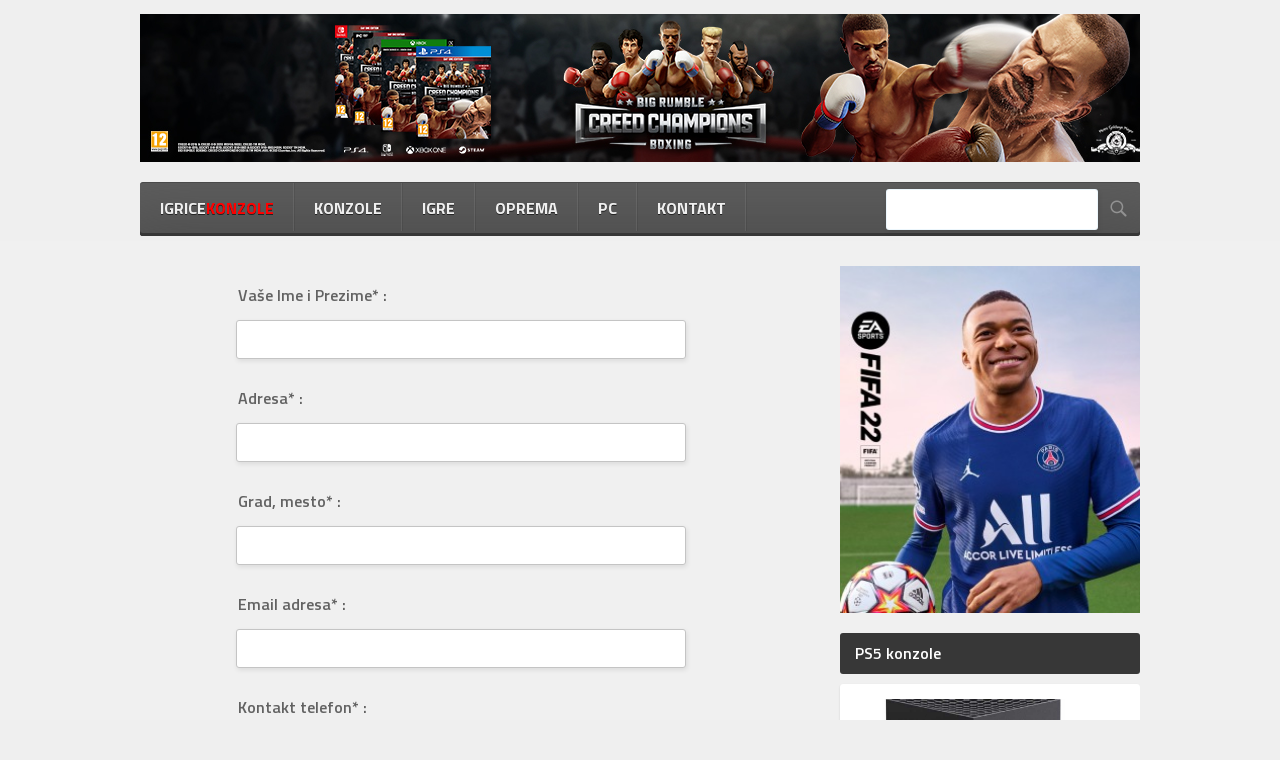

--- FILE ---
content_type: text/html
request_url: https://www.igricekonzole.com/porudzbenica-igre/23/
body_size: 4864
content:
<!DOCTYPE HTML>
<!-- BEGIN html -->
<html lang = "en">
<!-- BEGIN head -->
<head>
  <script async src="https://pagead2.googlesyndication.com/pagead/js/adsbygoogle.js?client=ca-pub-3211072910321997"
     crossorigin="anonymous"></script>
<!-- Meta Tags -->
<meta http-equiv="Content-Type" content="text/html; charset=UTF-8" />
<title></title>
<meta name="description" content="" />
<!--<meta name="keywords" content="" />-->
<meta name="viewport" content="width=device-width, initial-scale=1, maximum-scale=1" />
<!-- Favicon -->
<link rel="shortcut icon" href="images/ps4.png" type="image/x-icon" />
<!-- Stylesheets -->
<link type="text/css" rel="stylesheet" href="css/reset.css" />
<link type='text/css' rel='stylesheet' href='https://fonts.googleapis.com/css?family=Titillium+Web:400,600,700' />
<link type="text/css" rel="stylesheet" href="css/font-awesome.min.css" />
<link type="text/css" rel="stylesheet" href="css/ot-menu.css" />
<link type="text/css" rel="stylesheet" href="css/main-stylesheet.css?v=3" />
<link type="text/css" rel="stylesheet" href="css/shortcodes.css" />
<link type="text/css" rel="stylesheet" href="css/responsive.css" />
<link rel="stylesheet" type="text/css" href="css/style.css?v=5" />
<!-- css for owl slider -->
<link href="css/owl.carousel.css" rel="stylesheet">
<link href="css/owl.theme.css" rel="stylesheet">
<script src="https://ajax.googleapis.com/ajax/libs/jquery/1.9.1/jquery.min.js"></script>
<!--[if lte IE 8]>
<link type="text/css" rel="stylesheet" href="css/ie-ancient.css" />
<![endif]-->
<script src="jscript/cufon-yui.js" type="text/javascript"></script>
 <style>

    </style>
<script type="text/javascript">
Cufon.replace('h1',{ textShadow: '1px 1px #fff'});
Cufon.replace('h2',{ textShadow: '1px 1px #fff'});
Cufon.replace('h3',{ textShadow: '1px 1px #000'});
Cufon.replace('.back');
</script>
<link rel="stylesheet" type="text/css" href="css/tabs.css" />
<link rel="stylesheet" type="text/css" href="css/tabstyles.css" />
<script src="jscript/modernizr.custom.js"></script>

<script src="jscript/owl.carousel.js"></script>
<script>
$(document).ready(function($) {
$("#owl-example").owlCarousel();
});
$("body").data("page", "frontpage");
</script>


<!-- END head -->
</head>
<!-- BEGIN body -->
<!-- BEGIN .header -->
<header class="header light">
<!-- BEGIN .wrapper -->
<div class="wrapper">
<!-- BEGIN .header-content -->
<div class="header-content">
<div class="header-logo">
<!--<a href="#" target="_blank"><img src="images/animation.gif" alt="" /></a>-->
<!-- BEGIN .header-content -->
					<div class="header-content">
						<div>
							<!--<a href="index.html"><img src="images/banner1.jpg" width="467" height="60" alt="" /></a>-->
							<!-- <h3 class="logo-naslov-n" style="font-size:36px;">IgriceKonzole.com</h3> -->
							<!-- <img src="./images/igrice-konzole-logo.png"> -->
							<img src="./images/colby4.jpeg" alt="Creed Champions igrica" title="Creed Champions igrica">


						</div>
						<div class="icon-list-menu">

						<!-- <a href="https://twitter.com/igricekonzole" target="_blank"><img src="images/twitter-icon.png" alt="Twitter Igrice i Konzole"  title="Twitter Igrice i Konzole" /></a> -->
						<!-- <a href="https://www.instagram.com/igricekonzole" target="_blank"><img src="images/instagram-icon.png" alt="Instagram Igrice i Konzole"  title="Instagram Igrice i Konzole" /></a> -->
						<!-- <a href="https://www.facebook.com/igricekonzolebg" target="_blank"><img src="images/fb-icon.png" alt="Facebook Igrice i Konzole"  title="Facebook Igrice i Konzole" /></a> -->
						<!-- <a href="https://www.pinterest.com/igricek/" target="_blank"><img src="images/pinterest.png" alt="Pinterest Igrice i Konzole"  title="Pinterest Igrice i Konzole" /></a> -->
						<!-- <a href="https://plus.google.com/u/0/118437804743790382827" target="_blank"><img src="images/gplus.png" alt="Google+ Igrice i Konzole"  title="Google+ Igrice i Konzole" /></a> -->


						</div>
						<div class="header-banner">

							<!-- <a href="#" target="_blank"><img src="images/animation.gif" alt="Igrice i Konzole za Sony Playstation 4 (PS4) , Brankova 24" title="Igrice i Konzole za Sony Playstation 4 (PS4) , Brankova 24" /></a> -->
						</div>
					<!-- END .header-content -->
					</div>
</div>




<!-- END .header-content -->
</div>
<!-- BEGIN #main-menu -->

<nav id="main-menu">

<ul class="top-menu ot-menu-add" rel="Glavni Meni">
	
	<li> <a href="/pocetna/">Igrice<b style="color:red;">Konzole</b></a></li><li> <a href="/konzole/">Konzole</a></li><li> <a href="/igre/">Igre</a></li><li> <a href="/oprema/">Oprema</a></li><li> <a href="/pc/">PC</a></li><li> <a href="/kontakt/">KONTAKT</a></li>
	<form>
		<input type="text" value="" name="keyword" class="btn-form-search"/>
		<input type="submit" value="" class="btn-search-b"/>
	</form>

</ul>
<!-- END #main-menu -->
</nav>

								<!-- BEGIN .item -->


<!-- END .wrapper -->
</div>
<!-- END .header -->
</header>
<body>
<!-- BEGIN .boxed -->
<div class="boxed">
<!-- BEGIN .content -->
<section class="content">
<!-- BEGIN .wrapper -->
<div class="wrapper">
<!-- BEGIN .with-sidebar-layout -->
<div class="with-sidebar-layout left">
<form id="snimi_video" method="post" enctype="multipart/form-data" class="tabs_form">
							<input type="hidden" name="snimi_video" value="snimi_video" class="btn5">


						<div class="tabs_add">
						<h6>Vaše Ime i Prezime* :</h6>
						</div>

						<input type="text" name="ime_prezime" class="tabs_inp" required >

						<div class="tabs_add">
						<h6>Adresa* :</h6>
						</div>

						<input type="text" name="adresa" class="tabs_inp" required >

						<div class="tabs_add">
						<h6>Grad, mesto* :</h6>
						</div>

						<input type="text" name="grad_mesto" class="tabs_inp" required >

						<div class="tabs_add">
						<h6>Email adresa* :</h6>
						</div>

						<input type="text" name="email_adresa" class="tabs_inp" required >

						<div class="tabs_add">
						<h6>Kontakt telefon* :</h6>
						</div>

						<input type="text" name="kontakt_telefon" class="tabs_inp" required >


						
						
						
						<div class="tabs_add">
						<h6>Naziv proizvoda:</h6>
						</div>

						<input type="text" name="naziv_proizvoda" class="tabs_inp input-color-r" value="Evolve " readonly>

						<div class="tabs_add">
						<h6>Cena:</h6>
						</div>

						<input type="text" name="cena" class="tabs_inp input-color-r" value=" rsd" readonly>

						
						<div class="tabs_add">
						<h6>Komentar:</h6>
						</div>
						<textarea class="tabs_area textarea-tab-add" rows="12" cols="57" name="komentar"></textarea>

						<input type="SUBMIT" value="PORUČI" class="tabs_sub">


						</form>
<!-- END .with-sidebar-layout -->
</div>
<!-- BEGIN #sidebar -->
					<aside id="sidebar" class="right">


						<div class="widget">
							<div class="banner-widget no-border">
								<a href="https://www.igricekonzole.com/igra/ps5-fifa-22/289/" target="_blank"><img src="backoffice/images_arhive/original/fifa-22-igrica-preorders.jpg" width="300" height="347" alt="FIFA 22 Igrica zaSony Playstation 5 (PS5)" title="FIFA 22 Igrica zaSony Playstation 5 (PS5)" /></a>
							</div>
						</div>

						<!-- BEGIN .widget -->


						<!-- BEGIN .widget -->
						<div class="widget">
							<h3>PS5 konzole</h3>
							<div class="widget-videos">

								<div class="item">
									<div class="item-header">
										<a href="../../../../konzola/konzola-xbox-series-x-1tb/108/" class="video-thumb loadingvideo"><img src="images/aspect-px.png" width="16" height="9" class="aspect-px" rel="backoffice/images_arhive/original/Konzola-XBOX-Series-X-1TB.jpg" alt="Konzola XBOX Series X 1TB" /></a>
									</div>
									<div class="item-content">
										<p class="h2-list-products-p"><a href="../../../../konzola/konzola-xbox-series-x-1tb/108/">Konzola XBOX Series X 1TB</a><!--<a href="#"><span class="marker">HD Videos</span></a>--></p>
										<span class="video-meta video-m-class-video">
											<p class="prices-final-p price-solo-c"><b class="red-price-b">68.499,00 rsd</b></p>
											<!--<a href="#0"><i class="fa fa-comment"></i></a>-->
											<!--<a href="#0"><i class="fa fa-eye"></i>11</a>-->
											<!--<a href="videos-more.php"><i class="fa fa-heart"></i>12</a>-->
										</span>
									</div>
								<!-- END .item -->
								</div><div class="item">
									<div class="item-header">
										<a href="../../../../konzola/konzola-playstation-5---825gb-sa-3-igrice/106/" class="video-thumb loadingvideo"><img src="images/aspect-px.png" width="16" height="9" class="aspect-px" rel="backoffice/images_arhive/original/Konzola-PlayStation-5---825GB-+-PS5-Demon’s-Souls-+-Ratchet-and-Clank-–-Rift-Apart-+-PS5-Marvel’s-Spider-Man---Miles-Morales.jpg" alt="Konzola PlayStation 5 - 825GB sa 3 igrice" /></a>
									</div>
									<div class="item-content">
										<p class="h2-list-products-p"><a href="../../../../konzola/konzola-playstation-5---825gb-sa-3-igrice/106/">Konzola PlayStation 5 - 825GB sa 3 igrice</a><!--<a href="#"><span class="marker">HD Videos</span></a>--></p>
										<span class="video-meta video-m-class-video">
											<p class="prices-final-p price-solo-c"><b class="red-price-b">109.999,00 rsd</b></p>
											<!--<a href="#0"><i class="fa fa-comment"></i></a>-->
											<!--<a href="#0"><i class="fa fa-eye"></i>11</a>-->
											<!--<a href="videos-more.php"><i class="fa fa-heart"></i>12</a>-->
										</span>
									</div>
								<!-- END .item -->
								</div>

							</div>
						<!-- END .widget -->
						</div>

						<!-- BEGIN .widget -->
						<div class="widget">
							<h3>Najnovije igre za konzole</h3>
							<div class="widget-videos">

								<div class="item">
									<div class="item-header">
										<a href="../../../../igra/ps3-uncharted-3---drakes-deception/348/" class="video-thumb loadingvideo"><img src="images/aspect-px.png" width="16" height="9" class="aspect-px-igre" rel="backoffice/images_arhive/original/PS3-Uncharted-3---Drakes-Deception.jpg" alt="PS3 Uncharted 3 - Drakes Deception" title="PS3 Uncharted 3 - Drakes Deception" /></a>
									</div>
									<div class="item-content">
										<p class="h2-list-products-p"><a href="../../../../igra/ps3-uncharted-3---drakes-deception/348/">PS3 Uncharted 3 - Drakes Deception</a><!--<a href="#"><span class="marker">HD Videos</span></a>--></p>
										<span class="video-meta video-m-class-video">
											<p class="prices-final-p price-solo-c"><b class="red-price-b"> rsd</b></p>
											<!--<a href="#0"><i class="fa fa-comment"></i></a>-->
											<!--<a href="#0"><i class="fa fa-eye"></i>11</a>-->
											<!--<a href="photos-more.php"><i class="fa fa-heart"></i>12</a>-->
										</span>
									</div>
								<!-- END .item -->
								</div><div class="item">
									<div class="item-header">
										<a href="../../../../igra/ps3-pro-evolution-soccer-2018---pes-2018/347/" class="video-thumb loadingvideo"><img src="images/aspect-px.png" width="16" height="9" class="aspect-px-igre" rel="backoffice/images_arhive/original/PS3-Pro-Evolution-Soccer-2018---PES-2018.jpg" alt="PS3 Pro Evolution Soccer 2018 - PES 2018" title="PS3 Pro Evolution Soccer 2018 - PES 2018" /></a>
									</div>
									<div class="item-content">
										<p class="h2-list-products-p"><a href="../../../../igra/ps3-pro-evolution-soccer-2018---pes-2018/347/">PS3 Pro Evolution Soccer 2018 - PES 2018</a><!--<a href="#"><span class="marker">HD Videos</span></a>--></p>
										<span class="video-meta video-m-class-video">
											<p class="prices-final-p price-solo-c"><b class="red-price-b"> rsd</b></p>
											<!--<a href="#0"><i class="fa fa-comment"></i></a>-->
											<!--<a href="#0"><i class="fa fa-eye"></i>11</a>-->
											<!--<a href="photos-more.php"><i class="fa fa-heart"></i>12</a>-->
										</span>
									</div>
								<!-- END .item -->
								</div><div class="item">
									<div class="item-header">
										<a href="../../../../igra/ps3-fifa-18/346/" class="video-thumb loadingvideo"><img src="images/aspect-px.png" width="16" height="9" class="aspect-px-igre" rel="backoffice/images_arhive/original/PS3-FIFA-18.jpg" alt="PS3 FIFA 18" title="PS3 FIFA 18" /></a>
									</div>
									<div class="item-content">
										<p class="h2-list-products-p"><a href="../../../../igra/ps3-fifa-18/346/">PS3 FIFA 18</a><!--<a href="#"><span class="marker">HD Videos</span></a>--></p>
										<span class="video-meta video-m-class-video">
											<p class="prices-final-p price-solo-c"><b class="red-price-b"> rsd</b></p>
											<!--<a href="#0"><i class="fa fa-comment"></i></a>-->
											<!--<a href="#0"><i class="fa fa-eye"></i>11</a>-->
											<!--<a href="photos-more.php"><i class="fa fa-heart"></i>12</a>-->
										</span>
									</div>
								<!-- END .item -->
								</div>
							</div>
						<!-- END .widget -->
						</div>

						<!-- BEGIN .widget -->
						<!--<div class="widget">
							<div class="banner-widget no-border">
								<a href="#" target="_blank"><img src="images/no-banner-300x250.jpg" width="300" height="250" alt="" /></a>

							</div>
						</div>-->


						<!-- BEGIN .widget -->
						<!--<div class="widget">
							<h3>Latest Comments</h3>
							<div class="comments-list">

								
							</div>
						</div>-->

						<div class="widget-5 widget">

						<h3>Kontaktirajte nas</h3>

						<div>
							<div class="subscribe-feed">
								<div class="alert-msg aweber-success light" style="background-color: #83b827; display:none;">
									<a href="#" class="close-alert"><i class="fa fa-times"></i></a>
									<i class="fa fa-info-circle"></i>
									<p>Success! Everything went well, You are now subscribed !</p>
								</div>
								<div class="alert-msg aweber-fail light" style="background-color:#a12717; display:none;">
									<a href="#" class="close-alert"><i class="fa fa-times"></i></a>
									<i class="fa fa-info-circle"></i>
									<p>Error Occurred!</p>
								</div>

								<div class="alert-msg aweber-loading light" style="display:none; background-color: #AFA57E;">
									<a href="#" class="close-alert"><i class="fa fa-times"></i></a>
									<i class="fa fa-info-circle"></i>
									<p>Loading.. <br>This may take a few seconds !</p>
								</div>


								<form id="forma-form-f" name="aweber-form" method="post" action="" class="subscribe-form aweber-form">
									<input type="hidden" id="posalji_pitanje" name="posalji_pitanje" value="posalji_pitanje"/>
									<p class="sub-nickname">
										<input type="text" value="" placeholder="E-mail" name="email" class="email input-serach-btn" pattern="[a-z0-9._%+-]+@[a-z0-9.-]+\.[a-z]{2,}" required>
									</p>
									<p class="sub-nickname">
										<textarea placeholder="Postavi pitanje..." name="pitanje" class="textarea-kontakt-r input-serach-btn-textarea" required ></textarea>
										<!--<input type="text" value="" placeholder="Postavi pitanje" name="pitanje" class="pitanje">-->
									</p>
									<p class="sub-submit">
										<input type="submit" value="Pošalji" id="" class="button aweber-submit submit-sub-btn">
									</p>
								</form>


							</div>

							<p>Oko bilo kakvih informacija nas kontakirajte. Strucni tim ce odgovoriti u sto kracem roku. Tu smo za vas, da vam pomognemo oko izbora.</p>
						</div>


						<!--<div class="widget">
							<h3>Magazin</h3>
							<div class="widget-videos-small">

								
							</div>
						</div>-->



	</div>

						<!-- BEGIN .widget
						<div class="widget">
							<h3>Custom Video Cateogries</h3>
							<ul class="custom-categories">
								<li><a href="#">Music Videos<span>327</span></a></li>
								<li><a href="#">Creative Stuff<span>182</span></a></li>
								<li><a href="#">Vines<span>182</span></a></li>
								<li><a href="#">HD Videos<span>182</span></a></li>
								<li><a href="#">Experimental<span>32</span></a></li>
							</ul>
						END .widget
						</div>-->



					<!-- END #sidebar -->
					</aside>
<!-- END .wrapper -->
</div>
<!-- END .content -->
</section>
<!-- BEGIN .footer -->
<footer class="footer">
<!-- BEGIN .wrapper -->
<div class="wrapper">
<!-- BEGIN .widget -->
<div class="widget">
<h3>PS5 i XBOX X/S konzole</h3>
<div class="widget-videos-small">
<!-- BEGIN .item -->

	<div class="item">
						<div class="item-header">
						<img src="backoffice/images_arhive/small/Konzola-Sony-PlayStation-5-PS5-Digital-Edition-825GB.jpg" width="90" height="72" alt="Sony Playstation (PS5) digital edition" title="Sony Playstation (PS5) digital edition" />
						</div>
						<div class="item-content"><!--<span class="marker">HD Videos</span>-->
						<p class="h2-list-products-p"><a href="../../../../konzola/sony-playstation-ps5-digital-edition/104/">Sony Playstation (PS5) digital edition</a></p>
						<span class="video-meta">
						<p class="prices-discount-p prices-footer-height">59999 rsd</p>
						<!--<a href="videos-more.php"><i class="fa fa-heart"></i></a>-->
						</span>
						</div>
						<!-- END .item -->
				 </div><div class="item">
						<div class="item-header">
						<img src="backoffice/images_arhive/small/Konzola-PlayStation-5---825GB-+-PS5-Demon’s-Souls-+-Ratchet-and-Clank-–-Rift-Apart-+-PS5-Marvel’s-Spider-Man---Miles-Morales.jpg" width="90" height="72" alt="Konzola PlayStation 5 - 825GB sa 3 igrice" title="Konzola PlayStation 5 - 825GB sa 3 igrice" />
						</div>
						<div class="item-content"><!--<span class="marker">HD Videos</span>-->
						<p class="h2-list-products-p"><a href="../../../../konzola/konzola-playstation-5---825gb-sa-3-igrice/106/">Konzola PlayStation 5 - 825GB sa 3 igrice</a></p>
						<span class="video-meta">
						<p class="prices-discount-p prices-footer-height">109999 rsd</p>
						<!--<a href="videos-more.php"><i class="fa fa-heart"></i></a>-->
						</span>
						</div>
						<!-- END .item -->
				 </div><div class="item">
						<div class="item-header">
						<img src="backoffice/images_arhive/small/Konzola-XBOX-Series-X-1TB.jpg" width="90" height="72" alt="Konzola XBOX Series X 1TB" title="Konzola XBOX Series X 1TB" />
						</div>
						<div class="item-content"><!--<span class="marker">HD Videos</span>-->
						<p class="h2-list-products-p"><a href="../../../../konzola/konzola-xbox-series-x-1tb/108/">Konzola XBOX Series X 1TB</a></p>
						<span class="video-meta">
						<p class="prices-discount-p prices-footer-height">68499 rsd</p>
						<!--<a href="videos-more.php"><i class="fa fa-heart"></i></a>-->
						</span>
						</div>
						<!-- END .item -->
				 </div>
</div>
<!-- END .widget -->
</div>
<!-- BEGIN .widget -->
<div class="widget">
<h3>PS5 i XBOX X/S igre</h3>
<div class="widget-videos-small">

	<div class="item">
						<div class="item-header">
						<img src="backoffice/images_arhive/small/PS3-Uncharted-3---Drakes-Deception.jpg" width="90" height="70" alt="PS3 Uncharted 3 - Drakes Deception" title="PS3 Uncharted 3 - Drakes Deception" />
						</div>
						<div class="item-content"><!--<span class="marker">HD Videos</span>-->
						<p class="h2-list-products-p"><a href="../../../../konzola/ps3-uncharted-3---drakes-deception/348/">PS3 Uncharted 3 - Drakes Deception</a></p>
						<span class="video-meta">
						<p class="prices-discount-p prices-footer-height"> rsd</p>
						<!--<a href="videos-more.php"><i class="fa fa-heart"></i></a>-->
						</span>
						</div>
						<!-- END .item -->
				 </div><div class="item">
						<div class="item-header">
						<img src="backoffice/images_arhive/small/PS3-Pro-Evolution-Soccer-2018---PES-2018.jpg" width="90" height="70" alt="PS3 Pro Evolution Soccer 2018 - PES 2018" title="PS3 Pro Evolution Soccer 2018 - PES 2018" />
						</div>
						<div class="item-content"><!--<span class="marker">HD Videos</span>-->
						<p class="h2-list-products-p"><a href="../../../../konzola/ps3-pro-evolution-soccer-2018---pes-2018/347/">PS3 Pro Evolution Soccer 2018 - PES 2018</a></p>
						<span class="video-meta">
						<p class="prices-discount-p prices-footer-height"> rsd</p>
						<!--<a href="videos-more.php"><i class="fa fa-heart"></i></a>-->
						</span>
						</div>
						<!-- END .item -->
				 </div><div class="item">
						<div class="item-header">
						<img src="backoffice/images_arhive/small/PS3-FIFA-18.jpg" width="90" height="70" alt="PS3 FIFA 18" title="PS3 FIFA 18" />
						</div>
						<div class="item-content"><!--<span class="marker">HD Videos</span>-->
						<p class="h2-list-products-p"><a href="../../../../konzola/ps3-fifa-18/346/">PS3 FIFA 18</a></p>
						<span class="video-meta">
						<p class="prices-discount-p prices-footer-height"> rsd</p>
						<!--<a href="videos-more.php"><i class="fa fa-heart"></i></a>-->
						</span>
						</div>
						<!-- END .item -->
				 </div>
</div>
<!-- END .widget -->
</div>
<!-- BEGIN .widget -->
<div class="widget">
<h3>PS5 i XBOX X/S oprema</h3>
<div class="widget-videos-small">
<!-- BEGIN .item -->

	<div class="item">
						<div class="item-header">
						<img src="backoffice/images_arhive/small/Gamepad-Microsoft-XBOX-Series-X-Wireless-Controller---Robot-White.jpg" width="90" height="79" alt="A.K.C.I.J.A [NA STANJU] Kontroler za XBox" title="A.K.C.I.J.A [NA STANJU] Kontroler za XBox" />
						</div>
						<div class="item-content"><!--<span class="marker">HD Videos</span>-->
						<p class="h2-list-products-p"><a href="../../../../oprema/a.k.c.i.j.a-[na-stanju]-kontroler-za-xbox/135/">A.K.C.I.J.A [NA STANJU] Kontroler za XBox</a></p>
						<span class="video-meta">
						<p class="prices-discount-p prices-footer-height">7499 rsd</p>
						<!--<a href="stories-more.php"><i class="fa fa-heart"></i></a>-->
						</span>
						</div>
						<!-- END .item -->
				 </div><div class="item">
						<div class="item-header">
						<img src="backoffice/images_arhive/small/Gamepad-PlayStation-5-DualSense---White.jpg" width="90" height="79" alt="A.K.C.I.J.A [NA STANJU] Kontroler za PS5" title="A.K.C.I.J.A [NA STANJU] Kontroler za PS5" />
						</div>
						<div class="item-content"><!--<span class="marker">HD Videos</span>-->
						<p class="h2-list-products-p"><a href="../../../../oprema/a.k.c.i.j.a-[na-stanju]-kontroler-za-ps5/134/">A.K.C.I.J.A [NA STANJU] Kontroler za PS5</a></p>
						<span class="video-meta">
						<p class="prices-discount-p prices-footer-height">7499 rsd</p>
						<!--<a href="stories-more.php"><i class="fa fa-heart"></i></a>-->
						</span>
						</div>
						<!-- END .item -->
				 </div><div class="item">
						<div class="item-header">
						<img src="backoffice/images_arhive/small/Gamepad-ORB-Wired.jpg" width="90" height="79" alt="Gamepad ORB Wired" title="Gamepad ORB Wired" />
						</div>
						<div class="item-content"><!--<span class="marker">HD Videos</span>-->
						<p class="h2-list-products-p"><a href="../../../../oprema/gamepad-orb-wired/133/">Gamepad ORB Wired</a></p>
						<span class="video-meta">
						<p class="prices-discount-p prices-footer-height">2199 rsd</p>
						<!--<a href="stories-more.php"><i class="fa fa-heart"></i></a>-->
						</span>
						</div>
						<!-- END .item -->
				 </div>
</div>
<!-- END .widget -->
</div>
<!-- END .widget -->
</div>
<!-- END .wrapper -->
</div>
<!-- END .footer -->
</footer>
<div class="footer-bottom">
<!-- BEGIN .wrapper -->
<div class="wrapper">
<ul class="right">

	<li> <a href="/pocetna/">Igrice<b style="color:red;">Konzole</b></a></li><li> <a href="/konzole/">Konzole</a></li><li> <a href="/igre/">Igre</a></li><li> <a href="/oprema/">Oprema</a></li><li> <a href="/pc/">PC</a></li><li> <a href="/kontakt/">KONTAKT</a></li><li><a href="/kontakt/">KONTAKT</a></li>

</ul>
<p>&copy; 2021 Copyright | All Rights reserved.</p>
<!-- <br>
<p>Prijatelji sajta: <a href="http://parfemicene.com/" target="_blank" style="color:#000; padding:0px 10px; text-decoration:none;">parfemicene.com</a>::<a href="http://naocarezasuncecene.com/" target="_blank" style="color:#000; padding:0px 10px; text-decoration:none;">naocarezasuncecene.com</a> ::<a href="http://satovicene.com/" target="_blank" style="color:#000; padding:0px 10px; text-decoration:none;">satovicene.com</a> ::<a href="http://mojaparfimerija.com/" target="_blank" style="color:#000; padding:0px 10px; text-decoration:none;">mojaparfimerija.com</a></p> -->
<!-- END .wrapper -->
</div>
</div>
<script>
  (function(i,s,o,g,r,a,m){i['GoogleAnalyticsObject']=r;i[r]=i[r]||function(){
  (i[r].q=i[r].q||[]).push(arguments)},i[r].l=1*new Date();a=s.createElement(o),
  m=s.getElementsByTagName(o)[0];a.async=1;a.src=g;m.parentNode.insertBefore(a,m)
  })(window,document,'script','https://www.google-analytics.com/analytics.js','ga');

  ga('create', 'UA-89076015-1', 'auto');
  ga('send', 'pageview');

</script>
<!-- Go to www.addthis.com/dashboard to customize your tools -->
<!-- <script type="text/javascript" src="//s7.addthis.com/js/300/addthis_widget.js#pubid=ra-50c12aef0db1560f"></script> -->
<!-- END .boxed -->
</div>
<!-- Scripts -->
<script type="text/javascript" src="jscript/jquery-latest.min.js"></script>
<script type="text/javascript" src="jscript/ot-menu.js"></script>
<script type="text/javascript" src="jscript/theme-scripts.js"></script>
<script type="text/javascript" src="jscript/jwplayer.js"></script>
<script type="text/javascript">jwplayer.key="Dtw8XIrirt0jOoDeYv+GewD2piVCeaDQezuMKg==";</script>
<!-- END body -->
</body>
<!-- END html -->
</html>


--- FILE ---
content_type: text/html; charset=utf-8
request_url: https://www.google.com/recaptcha/api2/aframe
body_size: 268
content:
<!DOCTYPE HTML><html><head><meta http-equiv="content-type" content="text/html; charset=UTF-8"></head><body><script nonce="STKQPb2OTPZdrH3No3-5JQ">/** Anti-fraud and anti-abuse applications only. See google.com/recaptcha */ try{var clients={'sodar':'https://pagead2.googlesyndication.com/pagead/sodar?'};window.addEventListener("message",function(a){try{if(a.source===window.parent){var b=JSON.parse(a.data);var c=clients[b['id']];if(c){var d=document.createElement('img');d.src=c+b['params']+'&rc='+(localStorage.getItem("rc::a")?sessionStorage.getItem("rc::b"):"");window.document.body.appendChild(d);sessionStorage.setItem("rc::e",parseInt(sessionStorage.getItem("rc::e")||0)+1);localStorage.setItem("rc::h",'1769035965663');}}}catch(b){}});window.parent.postMessage("_grecaptcha_ready", "*");}catch(b){}</script></body></html>

--- FILE ---
content_type: text/css
request_url: https://www.igricekonzole.com/porudzbenica-igre/23/css/main-stylesheet.css?v=3
body_size: 10974
content:
@charset UTF-8;

@media all and (-webkit-min-device-pixel-ratio: 0) {
    @font-face {
        font-family: 'FontAwesome';
        src: url('../fonts/fontawesome-webfont.svg#fontawesomeregular') format('svg'), url('../fonts/fontawesome-webfont.eot?#iefix&v=3.2.1') format('embedded-opentype'), url('../font/fontawesome-webfont.woff?v=3.2.1') format('woff'), url('../font/fontawesome-webfont.ttf?v=3.2.1') format('truetype');
        font-weight: normal;
        font-style: normal;
    }
}


/* Style Index * /

#0 Reset
#1 Layout Structure
#2 Main header
#3 Main menu
#4 Content styling
#5 Comments
#6 Photo gallery
#7 Sidebar styling
#8 Footer


/* #0 Reset */

body {
	font-size: 14px;
	font-family: Arial, sans-serif;
	margin: 0;
	padding: 0;
	background-color: #efefef;
	color: #626262;
}


/* #1 Layout Structure */

a {
	color: #5E5E5E;
	text-decoration: none;
	transition: all 0.2s;
	-moz-transition: all 0.2s;
	-webkit-transition: all 0.2s;
	-o-transition: all 0.2s;
	line-height: 100%;
}

i.fa {
	line-height: inherit;
}

.content a {
	font-weight: bold;
}

body .header .video-meta a:hover,
.header .mega-menu-full h3:hover,
body a:hover {
	color: #ee8f04;
	text-decoration: none;
}

a:focus {
	outline: 0;
}

.clear-float {
	clear: both;
}

.wrapper {
	width: 1000px;
	margin: 0px auto;
	position: relative;
	overflow: hidden;
}

.boxed:not(.active) {
	background: #f0f0f0!important;
}

.active.boxed {
	width: 1040px;
	margin: 0px auto;
	background: #f5f5f5;
	box-shadow: 0 0px 10px rgba(0,0,0,0.2);
	padding: 0px;
	min-height: 100%;
	overflow: hidden;
}

.left {
	float: left;
}

.right {
	float: right;
}

i.fa {
	line-height: inherit;
	font-weight: normal;
	vertical-align: baseline;
}

h1 a, h2 a, h3 a,
h4 a, h5 a, h6 a {
	color: inherit!important;
}

h1, h2, h3,
h4, h5, h6 {
	font-family: 'Titillium Web';
	font-size: 34px;
	font-weight: 600;
	margin-bottom: 15px;
	line-height: 120%;
}

h1 { font-size: 30px; }
h2 { font-size: 24px; }
h3 { font-size: 22px; }
h4 { font-size: 20px; }
h5 { font-size: 18px; }
h6 { font-size: 16px; }

p {
	line-height: 150%;
	margin-bottom: 15px;
}

b, strong {
	vertical-align: baseline;
}

img.aspect-px {
	/*background-color: #ccc;*/
	background-size: cover;
	background-position: 50% 50%;
	width: 100%;
	height: 230px;
}
img.aspect-px-igre {
	/*background-color: #ccc;*/
	background-size: cover;
	background-position: 50% 50%;
	width: 100%;
	height: 350px;
}
img.aspect-px-oprema {
	/*background-color: #ccc;*/
	background-size: cover;
	background-position: 50% 50%;
	width: 100%;
	height: 170px;
}

.slider-image {
	position: relative;
}

.video-thumb {
	position: relative;
	display: block;
}

.video-thumb img {
	opacity: 1;
	filter: alpha(opacity=100);
	transition: all 0.2s;
	-moz-transition: all 0.2s;
	-webkit-transition: all 0.2s;
	-o-transition: all 0.2s;
}

.belaboja {
	color: white !important;
}

.belaboja span{
	color: white !important;
}

.video-thumb:hover img {
	opacity: 0.8;
	filter: alpha(opacity=80);
}

.video-thumb:after,
.slider-image:after,
.img-hover-effect:after {
	display: block;
	content: '';
	position: absolute;
	left: 0px;
	top: 0px;
	width: 100%;
	height: 100%;
	z-index: 3;
	background: #eee url(../images/video-load.gif) no-repeat center center;
	opacity: 0;
	filter: alpha(opacity=0);
	transition: all 0.4s;
	-moz-transition: all 0.4s;
	-webkit-transition: all 0.4s;
	-o-transition: all 0.4s;
}

.slider-image:after {
	background-size: contain;
}

.video-thumb.loadingvideo:after,
.slider-image.loadingvideo:after,
.img-hover-effect.loadingvideo:after {
	opacity: 1;
	filter: alpha(opacity=100);
}

.img-hover-effect {
	display: inline-block;
	width: 100%;
	position: relative;
	overflow: hidden;
	background: #eee url(../images/video-load.gif) no-repeat center center;
}

.img-hover-effect:before {
	display: block;
	content: '';
	position: absolute;
	left: 0px;
	top: 0px;
	width: 100%;
	height: 100%;
	background: rgba(255,255,255,0.3);
	z-index: 2;
	opacity: 0;
	filter: alpha(opacity=0);
	transition: all 0.2s;
	-moz-transition: all 0.2s;
	-webkit-transition: all 0.2s;
	-o-transition: all 0.2s;
}

.img-hover-effect:hover:before {
	opacity: 1;
	filter: alpha(opacity=100);
}

.img-hover-effect.loadingvideo .hoveringel,
.img-hover-effect.loadingvideo:before {
	display: none!important;
}

.img-hover-effect .hoveringel {
	display: block;
	position: absolute!important;
	text-align: center;
	line-height: 100%;
	left: -30%;
	top: 30%;
	width: 100%;
	height: 100%;
	color: rgba(255,255,255,0.9);
	/*text-shadow: 0 0 40px rgba(0,0,0,0.6);*/
	-webkit-box-sizing: border-box;
	-moz-box-sizing: border-box;
	box-sizing: border-box;
	opacity: 0;
	filter: alpha(opacity=0);
	transition: all 0.2s;
	-moz-transition: all 0.2s;
	-webkit-transition: all 0.2s;
	-o-transition: all 0.2s;
	-ms-transform: rotate(120deg);
	-webkit-transform: rotate(120deg);
	transform: rotate(120deg);
}

.img-hover-effect:hover .hoveringel {
	top: 0px;
	left: 0px;
	opacity: 1;
	filter: alpha(opacity=100);
	-ms-transform: rotate(0deg);
	-webkit-transform: rotate(0deg);
	transform: rotate(0deg);
}

.img-hover-effect .hoveringel i.fa {
	font-size: 10px!important;
	transition: all 0.2s;
	-moz-transition: all 0.2s;
	-webkit-transition: all 0.2s;
	-o-transition: all 0.2s;
}

.img-hover-effect:hover .hoveringel i.fa {
	font-size: inherit!important;
}

.img-hover-effect img {
	display: block;
}


.menu-content.video-list .img-hover-effect {
	overflow: hidden;
}

.menu-content.video-list .img-hover-effect .hoveringel,
.video-list.grid .img-hover-effect .hoveringel {
	line-height: 280px!important;
	font-size: 35px!important;
}

.video-list.hdgrid .img-hover-effect .hoveringel {
	line-height: 182px!important;
	font-size: 55px!important;
}

.video-list.list .img-hover-effect .hoveringel {
	line-height: 166px!important;
	font-size: 50px!important;
}

.video-list.hdlist .img-hover-effect .hoveringel {
	line-height: 377px!important;
	font-size: 114px!important;
}



.without-sidebar-layout .video-list.grid .img-hover-effect .hoveringel {
	line-height: 176px!important;
	font-size: 53px!important;
}

.without-sidebar-layout .video-list.hdgrid .img-hover-effect .hoveringel {
	line-height: 271px!important;
	font-size: 82px!important;
}

.without-sidebar-layout .video-list.list .img-hover-effect .hoveringel {
	line-height: 251px!important;
	font-size: 76px!important;
}

.without-sidebar-layout .video-list.hdlist .img-hover-effect .hoveringel {
	line-height: 563px!important;
	font-size: 170px!important;
}


/* #2 Main header */

.header {
	padding-bottom: 25px;
}

.header-logo h1 {
	margin-bottom: 0px;
	font-size: 50px;
}
.header-logo img {
    /* width: 100%; */
}
.login h6 {
    margin-bottom: 0px !important;
}
.login {
    text-align: right;
}
.header.light .header-upper {
	background: rgba(0,0,0,0.08);
}

.header.dark .header-upper {
	background: #262626;
}

.header .header-content {
	margin-top: 7px;
}

.header .header-content {
	display: table;
	vertical-align: middle;
	width: 100%;
}

.header .header-content > div {
	/* display: table-cell; */
	/* padding: 20px 0; */
	/* vertical-align: middle; */
	width: 100%;
}

.header .header-content .header-banner {
	text-align: right;
}

.header .header-upper {
	display: block;
	padding: 14px 0;
	position: relative;
	z-index: 101;
}

.header .header-upper li {
	display: inline-block;
	font-size: 12px;
}

.header .header-upper .left li {
	margin-right: 12px;
}

.header .header-upper .right li {
	margin-left: 12px;
}

.header .header-upper .left li > a span {
	display: block;
	position: relative;
	padding-right: 13px;
}

.header .header-upper .left li > a span:after {
	display: block;
	position: absolute;
	content: '\f107';
	font-family: "FontAwesome";
	right: 0px;
	top: 0px;
}

.header .header-upper .left li > ul {
	display: none;
	position: absolute;
	top: 100%;
	margin-top: 14px;
	margin-left: -10px;
	width: 180px;
	background: #1d1d1d;
}

.header.light .header-upper .left li > ul {
	background: #D6D6D6;
}

.header .header-upper .left li > ul:after {
	display: block;
	content: '';
	position: absolute;
	top: -16px;
	left: 0px;
	width: 100%;
	height: 16px;
	background-color: transparent;
}

.header .header-upper .left li > ul:before {
	display: block;
	content: '';
	position: absolute;
	top: -5px;
	left: 20px;
	width: 10px;
	height: 10px;
	background-color: inherit;
	-ms-transform: rotate(45deg);
	-webkit-transform: rotate(45deg);
	transform: rotate(45deg);
}

.header .header-upper .left li > ul li {
	display: block;
	float: none;
	border-bottom: 1px solid rgba(255,255,255,0.04);
	margin: 0px;
	position: relative;
	z-index: 2;
}

.header .header-upper .left li > ul li:last-child {
	border-bottom: 0px;
}

.header .header-upper .left li > ul li a {
	display: block;
	padding: 10px;
}

.header .header-upper .left li > ul li:hover > a {
	background-color: rgba(255,255,255,0.02);
}

.header .header-upper .left li:hover > ul {
	display: block;
}

.header .header-upper .left ul li > a span:after {
	content: '\f105';
}

.header .header-upper .left li  ul > li {
	position: relative;
}

.header .header-upper .left li > ul ul {
	margin-left: 100%;
	top: 0px;
	margin-top: 0px;
}

.header .header-upper .left li > ul ul:after,
.header .header-upper .left li > ul ul:before {
	display: none;
}

.header.dark a {
	color: #898989;
}

.header.dark a:hover {
	color: #fff;
}

.header.dark {
	background-color: #373737;
	color: #fff;
}

.header .video-slider {
	display: block;
	padding-top: 30px;
	margin-bottom: -25px;
}

.header .video-slider .video-slider-inline {
	display: block;
	margin-bottom: 15px;
}

.video-slider .video-slider-slides {
	display: block;
	margin-top: 20px;
}

.video-meta {
	display: block;
	position: relative;
	font-family: Arial;
	font-size: 11px;
}

.video-meta > span,
.video-meta a {
	display: inline-block;
	margin-right: 10px;
	white-space: nowrap;
	line-height: 14px;
	font-weight: bold;
}

.video-meta > span i.fa,
.video-meta a i.fa {
	display: inline-block!important;
	padding-right: 7px;
	line-height: 12px;
	vertical-align: top;
}

.video-slider-slides {
	position: relative;
	overflow: hidden;
	padding-top: 10px;
	margin-top: -10px!important;
	width: 100%;
}

.video-slider-slides:before {
	display: block;
	background: #313131;
	content: '';
	position: absolute;
	left: 0px;
	width: 100%;
	height: 110px;
	bottom: 0px;
	z-index: 0;
}

.video-slider-slides .video-slides-inner {
	position: relative;
	width: 100%;
	background: #313131;
	display: block;
	white-space: nowrap;
	z-index: 1;
	font-size: 0;
	left: 0px;
	transition: all 0.2s;
	-moz-transition: all 0.2s;
	-webkit-transition: all 0.2s;
	-o-transition: all 0.2s;
}

.video-slider-slides .video-slides-inner.onresize {
	transition: none!important;
	-moz-transition: none!important;
	-webkit-transition: none!important;
	-o-transition: none!important;
}

.video-slider-slides .video-slides-inner:after,
.video-slider-slides:after {
	display: block;
	clear: both;
	content: '';
}

.video-slider .slider-controls {
	position: relative;
}

.video-slider .slider-controls .ot-slider-control-left {
	position: absolute;
	right: 100%;
	top: 50%;
	z-index: 5;
	font-size: 46px;
	margin-right: 30px;
	margin-top: -23px;
}

.video-slider .slider-controls .ot-slider-control-right {
	position: absolute;
	left: 100%;
	top: 50%;
	z-index: 5;
	font-size: 46px;
	margin-left: 30px;
	margin-top: -23px;
}

@media only screen and (max-width: 1120px) {

	.video-slider .slider-controls .ot-slider-control-right,
	.video-slider .slider-controls .ot-slider-control-left {
		display: none;
	}

}

.video-slider .video-slider-meta > h3 {
	display: block;
	width: 50%;
	margin-bottom: 25px;
	white-space: nowrap;
	overflow: hidden;
	text-overflow: ellipsis;
}

.video-slider-meta:after {
	display: block;
	clear: both;
	content: '';
}

.video-slider .video-slider-info {
	color: #707070;
	line-height: 27px;
}

.video-slider .video-slider-info > .meta-click,
.video-slider .video-slider-info > span {
	margin-right: 13px;
}

.video-slider .video-slider-info > .meta-click strong,
.video-slider .video-slider-info > span strong {
	line-height: 100%;
	vertical-align: middle;
}

.ot-like-button,
.video-slider .video-slider-info > .ot-like-button {
	background-color: #4a4a4a;
	color: #b4b4b4;
	border-radius: 2px;
	-moz-border-radius: 2px;
	display: inline-block;
	padding: 7px 10px;
	font-size: 12px;
	position: relative;  z-index: 10;
}

.ot-like-button:hover,
.video-slider .video-slider-info > .ot-like-button:hover {
	background-color: #5b5b5b;
	color: #b4b4b4;
}

.ot-like-button .fa-heart,
.video-slider .video-slider-info > .ot-like-button .fa-heart {
	padding-right: 4px;
}

.ot-like-button.me-like,
.video-slider .video-slider-info > .ot-like-button.me-like {
	color: #232323;
	background: #f0f0f0;
}

.ot-like-button.me-like .fa-heart,
.video-slider .video-slider-info > .ot-like-button.me-like .fa-heart {
	color: #DF2818;
}

.video-slider-slides .item {
	position: relative;
	display: inline-block;
	width: 350px;
	padding: 18px;
	background: transparent;
	color: #7A7A7A!important;
	opacity: 0.3;
	filter: alpha(opacity=30);
	white-space: normal;
}

.video-slider-slides .item:hover,
.video-slider-slides .item.active {
	background: #262626;
	opacity: 1;
	filter: alpha(opacity=100);
}

.video-slider-slides .item.active {
	position: relative;
	cursor: default;
}

.video-slider-slides .item.active:after {
	position: absolute;
	display: block;
	left: 50%;
	top: -7px;
	width: 15px;
	height: 15px;
	content: '';
	background-color: inherit;
	-ms-transform: rotate(45deg);
	-webkit-transform: rotate(45deg);
	transform: rotate(45deg);
}

.video-slider-slides .item:after {
	display: block;
	clear: both;
	content: '';
}

.video-slider-slides .item .slider-image {
	width: 130px;
	display: block;
	float: left;
}

.video-slider-slides .item .slider-content {
	display: block;
	margin-left: 144px;
}

.video-slider-slides .item .slider-content > span {
	font-size: 12px;
}

.video-slider-slides .item .slider-content > span,
.video-slider-slides .item .slider-content > strong {
	display: block;
	margin-bottom: 8px;
	line-height: 120%;
}

.video-slider-slides .item .slider-content .video-meta {
	display: block;
	margin-bottom: 0px;
}

.video-slider-slides .item .slider-content > strong {
	color: #f0f0f0;
	font-size: 14px;
}



/* #3 Main menu */

.header #main-menu {
	display: block;
	border-top: 1px solid #fff;
	margin-top: 20px;
	box-shadow: inset 0 120px 90px -90px #fff;
	background-color: #d5d5d5;
	border-radius: 3px;
	-moz-border-radius: 3px;
	font-family: 'Titillium Web';
	text-transform: uppercase;
	position: relative;
	z-index: 100;
}

.header #main-menu.minify-menu .top-menu > li > a {
	padding: 17px 13px 15px 13px;
}

.header #main-menu.minify-menu .top-menu > li.wo-description > a {
	padding: 25px 13px 23px 13px;
}

.header #main-menu .search-head {
	position: absolute;
	margin-top: 120px;
	top: -1px;
	width: 70%;
}

.header #main-menu .search-head input {
	position: absolute;
	right: 0px;
	padding: 0px;
	margin: 0px;
	border: 0px;
	background: transparent;
}

.header #main-menu .search-head .ot-search-field {
	display: block;
	z-index: 4;
	width: 20px;
	padding: 24px 20px 13px 20px;
	font-size: 13px;
	line-height: 12px;
	border-radius: 0 3px 3px 0;
	color: transparent;
	cursor: pointer;
	transition: all 0.2s;
	-moz-transition: all 0.2s;
	-webkit-transition: all 0.2s;
	-o-transition: all 0.2s;
}

.header #main-menu .search-head .ot-search-field:focus {
	cursor: text;
	z-index: 1;
	color: #232323;
	width: 100px;
	padding: 21px 45px 14px 20px;
	background: #fff;
}

.header.light #main-menu .search-head .ot-search-field:focus {
	background: rgba(255,255,255,0.2);
	color: #fff;
}

.header #main-menu .search-head .ot-search-button {
	display: block;
	z-index: 3;
	height: 54px;
	cursor: pointer;
	font-size: 0;
	width: 60px;
	text-align: center;
}

/*.header #main-menu .search-head:before {
	position: absolute;
	content: '\f002';
	font-family: "FontAwesome";
	display: block;
	z-index: 2;
	height: 54px;
	line-height: 56px;
	cursor: pointer;
	width: 60px;
	font-size: 16px;
	text-align: center;
	right: 0px;
	top: 0px;
	color: #232323;
}*/

.header.light #main-menu .search-head:before {
	color: #f4f4f4;
	text-shadow: 0 1px 0 rgba(0,0,0,0.8);
}

.header #main-menu .top-menu {
	display: block;
	overflow: hidden;
	border-radius: 3px;
	box-shadow: inset 0 -3px 0 #aaa;
}

.header #main-menu .top-menu:after {
	display: block;
	clear: both;
	content: '';
}

.header #main-menu .top-menu > li {
	display: block;
	float: left;
	border-bottom: 3px solid #aaa;
	position: inherit;
	height: 50px;
}

.header #main-menu .top-menu > li > a {
	display: block;
	padding: 17px 20px 15px 20px;
	color: #2f2f2f;
	text-shadow: 0px 1px rgba(255,255,255,0.5);
	font-weight: bold;
	font-size: 16px;
	line-height: 100%;
	position: relative;
}

.header #main-menu .top-menu > li > a > span {
	display: block;
	position: relative;
	padding-right: 15px;
}

.header #main-menu .top-menu > li > a > span:after {
	display: block;
	position: absolute;
	content: '\f142';
	font-family: "FontAwesome";
	right: 0px;
	top: 1.5px;
	color: #aaa;
}

.header #main-menu .top-menu > li.wo-description > a > span:after {
	top: 0px;
}

.header #main-menu .top-menu > li > a:after {
	display: block;
	position: absolute;
	right: 0px;
	top: 0px;
	height: 100%;
	width: 1px;
	background-color: rgba(255,255,255,0.5);
	box-shadow: 1px 0 0 rgba(0,0,0,0.08);
	content: '';
}

.header #main-menu .top-menu > li:hover > a {
	background-color: #dbdbdb;
}

.header #main-menu .top-menu > li:first-child > a {
	border-radius: 3px 0 0 3px;
	-moz-border-radius: 3px 0 0 3px;
}

.header #main-menu .top-menu > li:nth-child(1n+2):hover > a {
	box-shadow: inset 1px 0 0 rgba(0,0,0,0.08);
}

.header #main-menu .top-menu li:hover > a:after {
	background-color: rgba(0,0,0,0.08);
	box-shadow: 1px 0 0 rgba(255,255,255,0.5);
}

.header #main-menu .top-menu li a i {
	display: block;
	font-style: normal;
	font-size: 10px;
	font-weight: normal;
}

.header #main-menu .top-menu > li ul {
	display: none;
	position: absolute;
	background-color: #dbdbdb;
	width: 280px;
	border-radius: 0 0 2px 2px;
	-moz-border-radius: 0 0 2px 2px;
	box-shadow: inset 0 -120px 100px -100px rgba(255,255,255,0.3), inset 0 -1px 0 1px rgba(0,0,0,0.03);
	margin-top: 3px;
}

.header #main-menu .top-menu > li > ul ul {
	position: absolute;
	top: 0px;
	left: 100%;
	margin-top: 0px;
	border-radius: 0 3px 3px 3px;
	-moz-border-radius: 0 3px 3px 3px;
}

.header #main-menu .top-menu > li:not(.mega-menu-full) > ul li {
	border-bottom: 1px solid #ccc;
	position: relative;
}

.header #main-menu .top-menu > li > ul li a span {
	position: relative;
	display: block;
}

.header #main-menu .top-menu > li > ul li a span:after {
	display: block;
	position: absolute;
	content: '\f141';
	font-family: "FontAwesome";
	color: #aaa;
	right: 0px;
	top: 0px;
}

.header #main-menu .top-menu > li > ul li:last-child {
	border-bottom: 0px;
}

.header #main-menu .top-menu > li > ul li > a {
	display: block;
	padding: 16px 20px 16px 20px;
	color: #2f2f2f;
	text-shadow: 0px 1px rgba(255,255,255,0.5);
	font-weight: bold;
	font-size: 13px;
	line-height: 100%;
	position: relative;
}

.header #main-menu .top-menu > li > ul li:hover > a {
	background-color: rgba(0,0,0,0.05);
}

.header #main-menu .top-menu li:hover > ul {
	display: block;
}

.header.light #main-menu {
	background-color: #4b4b4b;
	border-top: 1px solid #4a4a4a;
	box-shadow: inset 0 120px 90px -90px #616161;
}

.header.light #main-menu .top-menu {
	box-shadow: inset 0 -3px 0 #373737;
}

.header.light #main-menu .top-menu > li ul {
	background-color: #4b4b4b;
}

.header.light #main-menu .top-menu > li {
	border-bottom: 3px solid #373737;
}

.header.light #main-menu .bottom-menu {
	border-top: 3px solid #373737;
}

.header.light #main-menu .top-menu > li > ul li > a,
.header.light #main-menu .top-menu > li > a {
	color: #efefef;
	text-shadow: 0 1px 0 #232323;
}

.header.light #main-menu .top-menu > li ul {
	box-shadow: inset 0 -120px 100px -100px rgba(0,0,0,0.2), inset 0 -1px 0 1px rgba(0,0,0,0.03);
}

.header.light #main-menu .top-menu > li > ul li {

}

.header.light #main-menu .top-menu > li:hover > a {
	background-color: #4b4b4b;
}

.header.light #main-menu .top-menu > li > a:after {
	background-color: rgba(255,255,255,0.08);
	box-shadow: 1px 0 0 rgba(0,0,0,0.08);
}

.header.light #main-menu .top-menu > li:hover > a:after {
	background-color: rgba(0,0,0,0.08);
	box-shadow: 1px 0 0 rgba(255,255,255,0.08);
}

.header.light {
	padding-bottom: 5px;
}

.header.light #main-menu .top-menu > li:not(.mega-menu-full) > ul li {
	border-bottom: 1px solid #585858;
}

.header.light #main-menu .top-menu > li:not(.mega-menu-full) > ul li:last-child {
	border-bottom: 0px;
}

.header.light #main-menu .top-menu > li > ul li:hover > a {
	background-color: rgba(255,255,255,0.08);
}

.header.light .mega-menu-full h3 {
	color: #fff;
}

.header.light #main-menu a {
	color: #ccc;
}

.header.light .img-hover-effect {
	background-color: #000!important;
}

.header.light .video-slider {
	margin-bottom: 0px;
}

.header.light .video-slider-slides .video-slides-inner,
.header.light .video-slider-slides:before {
	background-color: #D6D6D6;
}

.header.light .video-slider-slides .item:hover,
.header.light .video-slider-slides .item.active {
	background: #B6B6B6;
}

.header.light .video-slider .slider-controls .ot-slider-control-left,
.header.light .video-slider .slider-controls .ot-slider-control-right {
	color: #ccc;
}

.header.light .video-slider .video-slider-info > .ot-like-button {
	background: #E0E0E0;
	color: #aaa;
}

.header.light .video-slider .video-slider-info > .ot-like-button.me-like i.fa,
.header.light .video-slider .video-slider-info > .ot-like-button.me-like {
	background: #DF2818;
	color: #fff;
}

.header.light .video-slider-slides .item .slider-content > strong {
	color: #232323;
}

.header .video-slider-slides .item .slider-content > strong {
	white-space: nowrap;
	overflow: hidden;
	text-overflow: ellipsis;
}


/* Mega Menu */

.header #main-menu .top-menu > li.mega-menu-full > ul {
	width: 100%!important;
	left: 0px!important;
}

.header .mega-menu-full ul ul {
	position: inherit!important;
	display: block!important;
	left: 0px!important;
	width: 100%!important;
	box-shadow: none!important;
	background: transparent!important;
	border-radius: 0 0 3px 3px!important;
	-moz-border-radius: 0 0 3px 3px!important;
}

.header .mega-menu-full > .sub-menu {
	display: block;
	color: #232323;
	-webkit-box-sizing: border-box;
	-moz-box-sizing: border-box;
	box-sizing: border-box;
	position: relative;
}

.header .mega-menu-full > .sub-menu > li {
	display: block;
	padding: 20px;
	width: 100%;
	-webkit-box-sizing: border-box;
	-moz-box-sizing: border-box;
	box-sizing: border-box;
}

.header .mega-menu-full .img-hover-effect {
	margin-bottom: 10px;
}

.header .mega-menu-full h3 {
	color: #2c2c2c;
	font-size: 16px;
	letter-spacing: 0px;
	margin-bottom: 10px;
	overflow: hidden;
	text-overflow: ellipsis;
	white-space: nowrap;
}





.header #main-menu .bottom-menu {
	display: block;
	background-color: #4a4a4a;
	border-top: 3px solid #aaa;
	margin-top: -3px;
	border-radius: 0 0 3px 3px;
	-moz-border-radius: 0 0 3px 3px;
	font-size: 12px;
	box-shadow: inset 0 -1px 0 #4a4a4a, inset 0 1px 0 #404040;
}

.header #main-menu .bottom-menu:after {
	display: block;
	clear: both;
	content: '';
}

.header #main-menu .bottom-menu li {
	float: left;
	border-right: 1px solid #454545;
}

.header #main-menu .bottom-menu li a {
	display: block;
	color: #c7c7c7;
	padding: 16px 20px;
	font-weight: bold;
}

.header #main-menu .bottom-menu li:hover a {
	background-color: rgba(255,255,255,0.05);
}

.header.light #main-menu .bottom-menu {
	background-color: #cecece;
	box-shadow: inset 0 -1px 0 #cecece, inset 0 1px 0 #cecece;
}

.header.light #main-menu .bottom-menu li {
	border-right: 1px solid #bebebe;
}

.header.light #main-menu .bottom-menu li a {
	color: #535353;
}

.header.light #main-menu .bottom-menu li:hover a {
	background-color: #dcdcdc;
}






/* #4 Content styling */

.color-scheme {

}

.content {
	display: block;
	padding: 25px 0;
}

.content-panel {
	display: block;
	position: relative;
}

.content-panel .panel-title {
	display: block;
	position: relative;
	background-color: #373737;
	border-radius: 3px;
	-moz-border-radius: 3px;
	color: #fff;
	padding: 10px 0px 10px 17px;
	margin-bottom: 20px;
}

.content-panel .panel-title h2 {
	color: #fff;
	font-size: 18px;
	font-weight: 600;
	margin-bottom: 0px;
}

.content-panel .panel-title .right {
	position: absolute;
	top: 14px;
	right: 18px;
	text-align: right;
	line-height: 150%;
	font-size: 0;
}

.content-panel .panel-title .right a {
	display: inline-block;
	margin-left: 9px;
	color: rgba(255,255,255,0.3);
	font-size: 14px;
	line-height: 150%;
	padding: 0 3px;
}

.content-panel .panel-title .right a.active,
.content-panel .panel-title .right a:hover {
	color: #f0f0f0;
}

.content:after {
	display: block;
	clear: both;
	content: '';
}

.with-sidebar-layout {
	width: 670px;
}

.without-sidebar-layout {
	width: 100%;
}

.content-panel {
	display: block;
	margin-bottom: 30px;
}

.content h3 {
	color: #2c2b2b;
}

.content h3 a:hover {
	color: #ee8f04!important;
}

.video-list:after {
	display: block;
	clear: both;
	content: '';
}

.video-list.grid .item {
	display: block;
	width: 31.35%;
	float: left;
	background-color: #fff;
	border-radius: 3px;
	-moz-border-radius: 3px;
	overflow: hidden;
	box-shadow: 0 1px 2px rgba(0,0,0,0.15);
	margin-right: 2.96%;
	margin-bottom: 3%;
}

.video-list.grid .item .item-content {
	padding: 10px 15px;
}

.video-list.grid .item .item-content > p {
	display: none;
}

.video-list.grid .item .item-content > h3 {
	display: block;
	font-size: 15px;
	line-height: 100%;
	margin-bottom: 10px;
}

.widget .widget-videos .item-content .video-meta,
.video-list .item .item-content > .video-meta {
	opacity: 1;
	filter: alpha(opacity=60);
	transition: all 0.2s;
	-moz-transition: all 0.2s;
	-webkit-transition: all 0.2s;
	-o-transition: all 0.2s;
}

.widget .widget-videos:hover .item-content .video-meta,
.video-list .item:hover .item-content > .video-meta {
	opacity: 1;
	filter: alpha(opacity=100);
}

.video-list.grid .item .item-content > .video-meta {
	display: block;
	margin-bottom: 4px;
}

.video-list.grid .item:nth-child(3n) {
	margin-right: 0px;
}

.video-list.grid .item:nth-child(3n+1) {
	clear: both;
}





.video-list.list .item {
	display: block;
	width: auto;
	float: left;
	background-color: #fff;
	border-radius: 3px;
	-moz-border-radius: 3px;
	overflow: hidden;
	box-shadow: 0 1px 2px rgba(0,0,0,0.15);
	margin-bottom: 3%;
	padding: 15px;
	clear: both;
	width: 100%;
	-webkit-box-sizing: border-box;
	-moz-box-sizing: border-box;
	box-sizing: border-box;
}

.video-list.list .item.image-no .item-content {
	margin-left: 0px!important;
}

.video-list.list .item:after {
	display: block;
	clear: both;
	content: '';
}

.video-list.list .item .item-header {
	width: 46%;
	float: left;
}

.video-list.list .item .item-content {
	margin-left: 48.5%;
}

.video-list.list .item .item-content > p {
	display: block;
	margin-top: 10px;
	margin-bottom: 5px;
}

.video-list.list .item .item-content > h3 {
	display: block;
	font-size: 22px;
	line-height: 100%;
	margin-bottom: 10px;
}

.video-list.list .item .item-content > .video-meta {
	display: block;
	margin-bottom: 4px;
}

.item-header-in {
    width: 100% !important;
}
.item-content-in {
    margin-left: 0% !important;
    float: left;
    margin-top: 3%;
    margin-bottom: 3%;
	width: 100%;
}
.disabled {
   pointer-events: none;
   cursor: default;
}

.video-list.hdlist .item {
	display: block;
	width: 100%;
	float: left;
	background-color: #fff;
	border-radius: 3px;
	-moz-border-radius: 3px;
	overflow: hidden;
	box-shadow: 0 1px 2px rgba(0,0,0,0.15);
	margin-bottom: 3%;
}

.video-list.hdlist .item .item-content {
	padding: 10px 15px;
}

.video-list.hdlist .item .item-content > p {
	display: block;
	margin-top: 10px;
	margin-bottom: 5px;
}

.video-list.hdlist .item .item-content > h3 {
	display: block;
	font-size: 22px;
	line-height: 100%;
	margin-bottom: 10px;
}

.video-list.hdlist .item .item-content > .video-meta {
	display: block;
	margin-bottom: 4px;
}




.video-list.hdgrid .item {
	display: block;
	width: 48.22%;
	float: left;
	background-color: #fff;
	border-radius: 3px;
	-moz-border-radius: 3px;
	overflow: hidden;
	box-shadow: 0 1px 2px rgba(0,0,0,0.15);
	margin-right: 3.5%;
	margin-bottom: 3%;
}

.video-list.hdgrid .item .item-content {
	padding: 10px 15px;
}

.video-list.hdgrid .item .item-content > p {
	display: none;
}

.video-list.hdgrid .item .item-content > h3 {
	display: block;
	font-size: 16px;
	line-height: 100%;
	margin-bottom: 10px;
}

.video-list.hdgrid .item .item-content > .video-meta {
	display: block;
	margin-bottom: 4px;
}

.video-list.hdgrid .item:nth-child(2n) {
	margin-right: 0px;
}

.video-list.hdgrid .item:nth-child(2n+1) {
	clear: both;
}

.video-list .clear-list-button {
	display: block;
	clear: both;
	padding-top: 10px;
	text-align: center;
}

.video-list .clear-list-button .back-button {
	display: inline-block;
	padding: 11px 20px;
	background-color: #fff;
	box-shadow: 0 1px 1px rgba(0,0,0,0.13);
	font-size: 12px;
	color: #707070;
	margin-bottom: 10px;
}

.video-list .clear-list-button .back-button:hover {
	color: #232323;
}

.back-button .marker {
	background-color: #373737;
	color: #fff;
	display: inline-block;
	padding: 2px 4px;
	margin-top: -2px;
	margin-bottom: -2px;
}

.panel-block.banner-block {
	display: block;
	text-align: center;
	padding: 10px 0;
}

.panel-block .big-message,
.panel-block #comments,
.panel-block .panel-content {
	padding: 20px 20px 5px 20px;
	background-color: #fff;
	border-radius: 3px;
	-moz-border-radius: 3px;
	box-shadow: 0 1px 2px rgba(0,0,0,0.15);
	padding-bottom: 54px;
}

.panel-block .big-message {
	padding: 50px 0;
	max-width: 100%;
}

.panel-block .big-message .message-content {
	max-width: 100%;
	padding-top: 15px;
}

.panel-block .big-message h3 {
	font-size: 30px;
	margin-bottom: 5px;
}

.panel-block .big-message strong {
	font-size: 18px;
	text-transform: none;
}

.panel-content h1,
.panel-content h2,
.panel-content h3,
.panel-content h4,
.panel-content h5,
.panel-content h6 {
	color: #232323;
	font-weight: bold;
}

/*.panel-block .panel-content p:last-child {
	margin-bottom: 0px;
}*/

.banner-widget {
	text-align: center;
}

.banner-block .banner-meta,
.banner-widget .banner-meta {
	display: block;
	text-align: center;
	font-size: 10px;
	color: #bdbdbd;
	margin-top: 8px;
}

.banner-block .banner-meta:hover,
.banner-widget .banner-meta:hover {
	color: #aaa;
}

.big-message {
	display: block;
	text-align: center;
	padding: 170px 0;
	position: relative;
}

.big-message .message-content {
	display: block;
	text-align: left;
	width: 400px;
	margin: 0 auto;
	padding-left: 150px;
	position: relative;
}

.big-message .message-content > img {
	display: block;
	position: absolute;
	left: 0px;
	top: 0px;
}

.big-message h3 {
	display: block;
	font-size: 55px;
	font-weight: bold;
	text-transform: uppercase;
	color: #373737;
	margin-bottom: 0px;
}

.big-message strong {
	display: block;
	font-size: 26px;
	font-weight: bold;
	text-transform: uppercase;
	color: #7b7b7b;
	font-family: 'Titillium Web';
	margin-bottom: 20px;
}

.video-stats .video-stat-blobs {
	display: block;
	font-size: 0;
}

.video-stats .video-stat-blobs > span {
	display: inline-block;
	margin-left: 2%;
	margin-right: 2%;
	width: 29%;
	background-color: #f3f3f3;
	font-size: 14px;
	text-align: center;
	border-radius: 3px;
	-moz-border-radius: 3px;
	cursor: default;
}

.video-stats .video-stat-blobs > span:hover {
	background-color: #ebebeb;
}

.video-stats .video-stat-blobs > span strong {
	display: block;
	color: #2c2c2c;
	font-family: 'Titillium Web';
	font-size: 20px;
	padding-top: 13px;
}

.video-stats h5 {
	color: #232323;
	font-weight: bold;
	margin-bottom: 12px;
}

.video-stats .video-stat-blobs > span i {
	display: block;
	font-style: normal;
	color: #b2b2b2;
	font-size: 12px;
	padding-top: 3px;
	padding-bottom: 13px;
}

.video-stats .hr-spacer {
	margin: 20px 0;
	background-color: #ebebeb!important;
}

.video-author {
	display: block;
	margin-bottom: 15px;
	border-bottom: 1px solid #ebebeb;
	padding-bottom: 20px;
}

.video-author .author-content {
	display: block;
	margin-left: 55px;
	padding-top: 3px;
}

.video-author .author-content span {
	display: block;
	line-height: 150%;
	font-size: 12px;
}

.video-footer {
	padding-top: 20px;
	border-top: 1px solid #ebebeb;
}

.video-footer strong {
	display: block;
	margin-bottom: 4px;
	font-size: 12px;
	text-transform: uppercase;
	color: #aaa;
}

.video-footer a {
	font-weight: normal;
	position: relative;
}

.video-footer a:after {
	display: inline-block;
	content: ',';
	color: #ccc!important;
}

.video-footer a:last-child:after {
	display: none;
}







/* #5 Comments */

#comments {
	display: block;
	padding: 5px 20px 20px 20px!important;
}

#comments li {
	/*margin-top: 15px;*/
	border-top: 1px solid #eaeaea;
}

#comments > li:first-child {
	border-top: 0px;
}

#comments li .commment-content {
	display: block;
	padding-bottom: 20px;
	padding-top: 20px;
}

#comments li li .commment-content {
	background-color: #f6f6f6;
	padding: 20px 20px 20px 75px;
}

#comments .user-avatar {
	display: block;
	float: left;
}

#comments .comment-text {
	display: block;
	margin-left: 75px;
}

#comments .comment-text .reply-button {
	font-size: 12px;
}

#comments .comment-text > div {
	display: block;
	margin-bottom: 8px;
}

#comments .comment-text > div .user-nick {
	display: inline-block;
	font-size: 18px;
	font-family: 'Titillium Web';
	color: #232323;
}

#comments .comment-text > div .user-nick a {
	color: #232323;
}

#comments .comment-text > div .time-stamp {
	display: inline-block;
	line-height: 20px;
	margin-left: 8px;
	color: #aaa;
}




#reply-title {
	color: #CE1F1F;
	float: right;
	position: relative;
	z-index: 10;
	font-size: 14px;
	margin-bottom: 0px;
}

#respond {
	border-top: 1px solid #eaeaea;
	padding-top: 20px;
	margin-top: 20px;
}

.comment-respond .contact-info,
.writecomment .contact-info {
	display: block;
	color: #232323;
	position: relative;
	padding-bottom: 20px;
	margin-bottom: 40px;
	height: auto;
	border-bottom: 1px solid #eaeaea;
}

.contact-info > i.fa {
	position: absolute;
	font-size: 35px;
	line-height: 35px;
	left: 0px;
	top: 0px;
	display: block;
	color: rgba(0,0,0,0.2);
}

.contact-info > p {
	margin-bottom: 0px;
	font-size: 13px;
}

.contact-info > h5 {
	margin-bottom: 8px;
}

.contact-info > p,
.contact-info > h5 {
	display: block;
	margin-left: 45px;
	color: inherit;
}

.comment-respond,
.writecomment,
#writecomment {
	display: block;
	margin-bottom: 35px;
}

.comment-respond > form > p,
.writecomment > form > p,
#writecomment > form > p {
	display: block;
	width: 300px;
	max-width: 100%;
	margin: 0px auto;
	margin-bottom: 8px;
	position: relative;
}

.comment-respond label,
.writecomment label,
#writecomment label {
	display: block;
	position: absolute;
	right: 100%;
	margin-right: 20px;
	white-space: nowrap;
	line-height: 40px;
	color: #aaa;
	font-size: 13px;
}

.content textarea,
.content input[type=text] {
	border: 1px solid #c4c4c4;
	border-radius: 3px;
	-moz-border-radius: 3px;
	padding: 9px 12px;
	margin: 0 auto;
	font-family: Arial;
	line-height: 150%;
	/*margin: 0px;*/
	-webkit-box-sizing: border-box;
	-moz-box-sizing: border-box;
	box-sizing: border-box;
	margin-bottom: 10px;
	width: 450px;
}

.content textarea:focus,
.content input[type=text]:focus {
	border: 1px solid #aaa;
}

.comment-respond textarea,
.comment-respond input[type=text],
.writecomment textarea,
#writecomment textarea,
.writecomment input[type=text],
#writecomment input[type=text] {
	width: 100%;
}

.required {
	display: inline-block;
	padding-left: 8px;
	font-weight: bold;
	color: #D81919;
}

.comment-respond .error,
.writecomment .error,
#writecomment .error {
	/* border: 1px solid #e74c3c; */
	border-radius: 3px 3px 0 0;
	-moz-border-radius: 3px 3px 0 0;
}

.comment-respond .error-msg,
.writecomment .error-msg,
#writecomment .error-msg {
	display: block;
	background: #e74c3c;
	color: #fff;
	padding: 3px 10px;
	font-size: 12px;
	border-radius: 0 0 3px 3px;
	-moz-border-radius: 0 0 3px 3px;
}






/* #6 Photo gallery */




/* #7 Sidebar styling */

#sidebar {
	width: 300px;
}

#sidebar > .widget {
	display: block;
	margin-bottom: 20px;
	position: relative;
}

#sidebar > .widget > h3 {
	padding: 14px 18px;
	color: #fff;
	font-size: 16px;
	font-weight: 600;
	margin-bottom: 0px;
	padding: 11px 15px;
	background-color: #373737;
	border-radius: 3px;
	-moz-border-radius: 3px;
}

#sidebar > .widget > ul.no-border,
#sidebar > .widget > div.no-border {
	padding: 0px;
}

#sidebar > .widget > ul:not(.no-border),
#sidebar > .widget > div:not(.no-border) {
	margin-top: 10px;
	background-color: #fff;
	border-radius: 3px;
	-moz-border-radius: 3px;
	box-shadow: 0 1px 2px rgba(0,0,0,0.15);
	padding-bottom: 37px;
}

.widget .widget-videos {
	display: block;
	padding: 15px;
}

.widget .widget-videos .item {
	display: block;
	padding-bottom: 36px;
	margin-bottom: 15px;
	position: relative;
	border-bottom: 1px dotted #E4E4E4;
}

.widget .widget-videos .item:last-child {
	padding-bottom: 0px;
	margin-bottom: 0px;
	position: relative;
	border-bottom: 0px;
}

.widget .widget-videos .item-header {
	display: block;
	margin-bottom: 10px;
}

.widget .widget-videos .item-content h3 {
	font-size: 15px;
	margin-bottom: 10px;
}

.widget .widget-videos .item-content h3 .marker {
	background-color: #373737;
	color: #fff;
	display: inline-block;
	padding: 2px 4px;
	margin-left: 5px;
	font-size: 11px;
	line-height: 14px;
	font-family: Arial;
	font-weight: bold;
}





.widget .widget-videos-small {
	display: block;
	padding: 15px;
}

.widget .widget-videos-small .item {
	display: block;
	padding-bottom: 27px;
	margin-bottom: 15px;
	position: relative;
	border-bottom: 1px dotted #E4E4E4;
}

.widget .widget-videos-small .item:last-child {
	padding-bottom: 0px;
	margin-bottom: 0px;
	position: relative;
	border-bottom: 0px;
}

.widget .widget-videos-small .item-header {
	display: block;
	/* margin-bottom: 10px; */
	float: left;
	width: 100px;
}

.widget .widget-videos-small .item-content {
	display: block;
	margin-left: 110px;
}

.widget .widget-videos-small .item-content h3 {
	font-size: 14px;
	margin-bottom: 6px;
	overflow: hidden;
	white-space: nowrap;
	text-overflow: ellipsis;
}

.marker,
.widget .widget-videos-small .item-content .marker {
	/* background-color: #373737; */
	color: #fff;
	display: inline-block;
	padding: 2px 4px;
	font-size: 11px;
	line-height: 14px;
	font-family: Arial;
	font-weight: bold;
	margin-bottom: 4px;
}

.marker {
	margin: 0px;
}

.widget .widget-videos-small .item-header .video-thumb:after {
	background-size: contain;
}

#sidebar .widget > form[name='searchform'] {
	margin-top: 10px;
	background-color: #fff;
	border-radius: 3px;
	-moz-border-radius: 3px;
	box-shadow: 0 1px 2px rgba(0,0,0,0.15);
}

#sidebar .widget > form[name='searchform'] label {
	display: none;
}

#sidebar .widget > form[name='searchform'],
#sidebar .widget > ul,
#sidebar .widget > div {
	padding: 15px;
}

.widget > ul.custom-categories li {
	margin-top: 5px;
}

.widget > ul.custom-categories li a {
	display: block;
	padding: 8px 10px;
}

.widget > ul.custom-categories li:hover a {
	background-color: #f0f0f0;
	color: #232323;
}

.widget > ul.custom-categories li a span {
	font-weight: normal;
	display: inline-block;
	margin-left: 8px;
	background-color: #ccc;
	color: #fff;
	font-size: 11px;
	padding: 2px 7px;
	margin-top: -2px;
	margin-bottom: -2px;
	border-radius: 2px;
	-moz-border-radius: 2px;
}

.widget > ul.custom-categories li:before {
	display: none;
}

.widget > div > ul.menu li,
.widget > ul li {
	display: block;
	margin-top: 11px;
	font-size: 13px;
	line-height: 16px;
}

.widget > div > ul.menu li:before,
.widget > ul li:before {
	content: '\f105';
	display: inline-block;
	padding-right: 10px;
	font-family: 'FontAwesome';
}

.widget > div > ul.menu > li:first-child,
.widget > ul li:first-child {
	margin-top: 0px;
}

.widget p:last-child {
	margin-bottom: 0px;
}

.widget .tagcloud {
	font-size: 0;
}

.widget .tagcloud a {
	display: inline-block;
	padding: 6px 9px;
	background-color: #f5f5f5;
	color: #b2b2b2;
	border: 1px solid #d4d4d4;
	border-radius: 2px;
	-moz-border-radius: 2px;
	font-size: 11px!important;
	margin-left: 5px;
	margin-bottom: 5px;
	position: relative;
}

.widget .tagcloud a:before {
	font-family: 'FontAwesome';
	content: '\f02b';
	padding-right: 6px;
	display: inline-block;
}

.widget .tagcloud a:hover {
	background-color: #373737;
	color: #fff;
	border: 1px solid transparent;
}

.small-link {
	display: inline-block;
	font-size: 12px;
	font-weight: bold;
}

.small-link i.fa {
	padding-right: 6px;
}

.widget .comments-list .item {
	display: block;
	margin-bottom: 18px;
	padding-bottom: 18px;
	border-bottom: 1px solid #f0f0f0;
}

.widget .comments-list .item:last-child {
	margin-bottom: 0px;
	padding-bottom: 4px;
	border-bottom: 0px;
}

.widget .comments-list .item-header {
	padding-bottom: 15px;
	display: block;
}

.widget .comments-list .item-header:after {
	display: block;
	clear: both;
	content: '';
}

.widget .comments-list .item-header h4 {
	margin-bottom: 5px;
	font-size: 16px;
	color: #232323;
}

.widget .comments-list .item-header .item-header-title {
	display: block;
	margin-left: 50px;
}

.widget .comments-list .item-header .datetime {
	font-weight: normal;
	display: inline-block;
	font-size: 12px;
	color: #aaa;
}

.widget .comments-list .item-header h4 span {
	font-weight: normal;
	display: inline-block;
	padding-left: 5px;
	color: #aaa;
}

.widget .comments-list .item-content p {
	font-size: 12px;
	margin-bottom: 10px;
}

.widget .comments-list .item-photo {
	width: 40px;
	height: 40px;
	float: left;
}



/* #8 Footer */

.footer {
	display: block;
	background: #f7f7f7;
	border-top: 1px solid #e3e3e3;
	border-bottom: 1px solid #e3e3e3;
	padding: 30px 0;
	margin-bottom: 20px;
	padding-bottom: 0px;
}

.footer-bottom {
	font-size: 13px;
	padding-bottom: 20px;
}

.footer-bottom ul:after {
	display: block;
	clear: both;
	content: '';
	line-height: 150%;
}

.footer-bottom ul li {
	position: relative;
	margin-left: 25px;
	display: block;
	float: left;
	line-height: 150%;
}

.footer-bottom ul li:before {
	left: -15px;
	content: '/';
	display: block;
	position: absolute;
	color: #ccc;
}

.footer-bottom ul li:first-child:before {
	display: none;
}

.footer-bottom ul li a {
	display: block;
	text-transform: uppercase;
	font-size: 12px;
	line-height: 150%;
	font-weight: bold;
}

.footer-bottom p {
	margin-bottom: 0px;
	font-size: 12px;
}

.footer .wrapper:after {
	display: block;
	clear: both;
	content: '';
}

.footer .wrapper .widget {
	width: 31%;
	float: left;
	margin-left: 3%;
	margin-bottom: 3%;
}

.footer .wrapper .widget:nth-child(3n+1) {
	clear: both;
	margin-left: 0px;
}

.footer .wrapper .widget > h3 {
	position: relative;
	padding-bottom: 15px;
}

.footer .wrapper .widget h1,
.footer .wrapper .widget h2,
.footer .wrapper .widget h3,
.footer .wrapper .widget h4,
.footer .wrapper .widget h5,
.footer .wrapper .widget h6 {
	color: #232323;
}

.footer .wrapper .widget > h3:after {
	position: absolute;
	display: block;
	content: '';
	width: 100%;
	height: 1px;
	left: 0px;
	bottom: 0px;
	border-top: 1px dotted #aaa;
	border-bottom: 1px dotted #aaa;
}

.widget .small-text {
	font-size: 10px;
	font-weight: bold;
	color: #aaa;
	text-transform: uppercase;
}

.footer .widget .widget-videos-small {
	padding: 0px;
}

.boxed.active {
	background: rgba(255,255,255,0.7);
}

.boxed.active .footer {
	background: rgba(255,255,255,0.5);
	border-top: 1px solid rgba(255,255,255,0.5);
	border-bottom: 1px solid rgba(255,255,255,0.5);
}

.boxed.active .header.dark {
	background-color: rgba(0,0,0,0.75);
}

.boxed.active .header.dark .video-slider-slides:before {
	background-color: rgba(0,0,0,0.2);
}

.boxed.active .header.dark .header-upper {
	background-color: rgba(0,0,0,0.2);
}

.boxed.active .video-slider-slides .video-slides-inner {
	background: transparent;
}






.otplayer {
	display: block;
	width: 100%;
}

.otplayer-wrapper {
	position: relative;
	padding-bottom: 56.25%;
	height: 0;
	margin-bottom: 65px;
	background-color: #000;
}

.otplayer-wrapper video {
	display: block;
	position: absolute;
	top: 0;
	left: 0;
	width: 100%;
	height: 100%;
}

.otplayer-wrapper {
	position: relative;
}

.otplayer-wrapper object {
	display: block;
	position: absolute;
}

.otplayer-wrapper .ot-inline-playpause i.fa-play,
.otplayer-wrapper.playing .ot-inline-playpause i.fa-pause {
	display: block;
}

.otplayer-wrapper.playing .ot-inline-playpause i.fa-play,
.otplayer-wrapper .ot-inline-playpause i.fa-pause {
	display: none;
}

.otplayer-wrapper .otplayer-controls {
	display: none;
	background-color: #131313;
	color: #ccc;
	font-size: 0;
	line-height: 50px;
	position: absolute;
	top: 100%;
	left: 0px;
	width: 100%;
}

.otplayer-wrapper.showcontrols .otplayer-controls {
	display: block;
}

.otplayer-wrapper {
	margin-bottom: 20px!important;
}

.otplayer-wrapper.showcontrols {
	margin-bottom: 70px!important;
	margin-top: 12%;
}

.otplayer-wrapper .otplayer-controls > div {
	font-size: 12px;
	height: 50px;
	display: inline-block;
	line-height: inherit;
}

.otplayer-wrapper .otplayer-controls .ot-inline-volume-controls:hover .ot-inline-volume,
.otplayer-wrapper .otplayer-controls .ot-inline-fullscreen:hover,
.otplayer-wrapper .otplayer-controls .ot-inline-playpause:hover {
	background-color: rgba(255,255,255,0.07);
}

.otplayer-wrapper .otplayer-controls .ot-inline-playpause {
	width: 50px;
	height: 50px;
	text-align: center;
	font-size: 17px;
	cursor: pointer;
}

.otplayer-wrapper .otplayer-controls .ot-inline-time {
	display: block;
	text-align: center;
	position: absolute;
	top: 0px;
	right: 100px;
	font-size: 12px;
	padding: 0 15px;
	text-align: right;
}

.otplayer-wrapper .otplayer-controls .ot-inline-fullscreen {
	display: block;
	width: 50px;
	text-align: center;
	position: absolute;
	top: 0px;
	right: 0px;
	font-size: 17px;
	cursor: pointer;
}

.otplayer-wrapper .otplayer-controls .ot-inline-volume-controls {
	display: block;
	width: 50px;
	text-align: center;
	position: absolute;
	bottom: 0px;
	right: 50px;
	font-size: 17px;
	cursor: pointer;
	background-color: inherit;
}

.otplayer-wrapper .otplayer-controls .ot-inline-volume-controls .ot-inline-volume {
	display: block;
	width: 50px;
	text-align: center;
	position: absolute;
	bottom: 0px;
	right: 0px;
	font-size: 17px;
	cursor: pointer;
	z-index: 2;
}

.otplayer-wrapper .otplayer-controls .ot-inline-volume-controls .ot-inline-volume-slider {
	display: none;
	height: 100px;
	width: 100%;
	background-color: inherit;
	position: absolute;
	bottom: 50px;
	left: 0px;
	border-top: 20px solid transparent;
	border-bottom: 20px solid transparent;
	border-radius: 4px 4px 0 0;
	-moz-border-radius: 4px 4px 0 0;
}

.otplayer-wrapper .otplayer-controls .ot-inline-volume-controls .ot-inline-volume-slider > div {
	position: absolute;
	height: 100%;
	width: 10px;
	left: 20px;
	bottom: 0px;
	background-color: #ccc;
	border-radius: 10px;
	-moz-border-radius: 10px;
}

.otplayer-wrapper .otplayer-controls .ot-inline-volume-controls .ot-inline-volume-slider:before {
	position: absolute;
	content: '';
	display: block;
	height: 100%;
	width: 10px;
	left: 20px;
	bottom: 0px;
	background-color: #252525;
	border-radius: 10px;
	-moz-border-radius: 10px;
}

.otplayer-wrapper .otplayer-controls .ot-inline-volume.volmute .fa-volume-off,
.otplayer-wrapper .otplayer-controls .ot-inline-volume .fa-volume-up {
	display: block;
}

.otplayer-wrapper .otplayer-controls .ot-inline-volume .fa-volume-off,
.otplayer-wrapper .otplayer-controls .ot-inline-volume.volmute .fa-volume-up {
	display: none;
}

.otplayer-wrapper .otplayer-controls .ot-inline-volume-controls:hover .ot-inline-volume-slider {
	display: block;
}

.otplayer-wrapper .otplayer-controls .ot-inline-slider {
	background-color: rgba(255,255,255,0.08);
	height: 7px;
	position: absolute;
	left: 60px;
	top: 21px;
	right: 170px;
	border-radius: 7px;
	-moz-border-radius: 7px;
	cursor: pointer;
}

.otplayer-wrapper .otplayer-controls .ot-inline-slider:before {
	display: block;
	position: absolute;
	content: '';
	background-color: transparent;
	width: 100%;
	height: 300%;
	top: -100%;
	left: 0px;
}

.otplayer-wrapper .otplayer-controls .ot-inline-slider > div {
	position: absolute;
	height: 100%;
	width: 0px;
	left: 0px;
	top: 0px;
	border-radius: 7px;
	-moz-border-radius: 7px;
	background-color: #ccc;
}

.otplayer-wrapper .video-overlay-logo {
	display: block;
	position: absolute;
	z-index: 2;
	top: 20px;
	right: 20px;
	opacity: 0.3;
	filter: alpha(opacity=30);
	transition: all 0.2s;
	-moz-transition: all 0.2s;
	-webkit-transition: all 0.2s;
	-o-transition: all 0.2s;
}

.otplayer-wrapper video {
	background: #000;
}

.otplayer-wrapper a.video-overlay-logo:hover {
	opacity: 1;
	filter: alpha(opacity=100);
}

.otplayer-wrapper {
	-moz-user-select: none;
	-khtml-user-select: none;
	-webkit-user-select: none;
	-ms-user-select: none;
	user-select: none;
}

.img-hover-effect .hoveringel:after,
.img-hover-effect .hoveringel:before {
	display: none!important;
}

:-ms-full-screen .otplayer,
:-moz-full-screen .otplayer,
:-webkit-full-screen .otplayer {
	width: 100%;
	height: 100%;
}


.pagination {
	display: block;
	text-align: center;
	clear: both;
	padding-top: 10px;
}

.pagination .page-numbers {
	padding: 10px 15px;
	background-color: #fff;
	box-shadow: 0 1px 1px rgba(0,0,0,0.13);
	font-size: 12px;
	color: #707070;
	margin-bottom: 10px;
	line-height: 16px;
}

.pagination .page-numbers:hover {
	background-color: #F7F7F7;
}

.pagination .page-numbers.current {
	background-color: #373737;
	color: #fff;
	font-weight: bold;
}

.widget_calendar {float: left;}
#wp-calendar {width: 100%; }
#wp-calendar caption { text-align: right; color: #333; font-size: 12px; margin-top: 10px; margin-bottom: 15px; }
#wp-calendar thead { font-size: 10px; }
#wp-calendar thead th { padding-bottom: 10px; }
#wp-calendar tbody { color: #aaa; }
#wp-calendar tbody td { background: #f5f5f5; border: 1px solid #fff; text-align: center; padding:8px;}
#wp-calendar tbody td:hover { background: #fff; }
#wp-calendar tbody .pad { background: none; }
#wp-calendar tfoot #next { font-size: 10px; text-transform: uppercase; text-align: right; }
#wp-calendar tfoot #prev { font-size: 10px; text-transform: uppercase; padding-top: 10px; }

#wp-calendar caption {
	text-align: center;
	font-weight: bold;
	font-size: 16px;
	border-bottom: 1px solid rgba(0,0,0,0.07);
	padding-bottom: 15px;
}

.header #main-menu .top-menu > li.wo-description > a {
	padding: 25px 20px 23px 20px;
}



.video-author .ot-like-button {
	background: #E0E0E0;
	color: #aaa;
}

.video-author .ot-like-button.me-like i.fa,
.video-author .ot-like-button.me-like {
	background: #DF2818;
	color: #fff;
}

.video-author .meta-click {
	display: inline-block;
	padding: 6px 2px;
	margin-right: 11px;
}

.widget .subscribe-feed {
	display: block;
	margin-bottom: 15px;
}

.widget .subscribe-feed input {
	width: 100%;
	box-shadow: none;
}
.widget .subscribe-feed p {
	display: block;
	padding: 0px 20px;
	margin-bottom: 10px;
}


.widget .widget-videos-small .item.no-image .item-content {
	margin-left: 0px!important;
}

.widget .widget-videos-small .item.no-image .item-header {
	margin-bottom: 0px;
}


.video-embed.the-ot-player {
	margin-bottom: 50px!important;
}



#buddypress div#message p,
#sitewide-notice p {
    border: 0px;
    font-weight: normal;
    margin-top: 3px;
    text-decoration: none;
    padding: 15px 20px;
    color: #8A6D3B;
    background-color: #fdfaec;
    border-left: 3px solid #FAEBCC;
}
#buddypress #item-nav li {
    text-align: center;
}
#buddypress div.item-list-tabs ul li a,
#buddypress div.item-list-tabs ul li span {
    color: #aaa;
}
#buddypress div.item-list-tabs ul li a,
#buddypress div.item-list-tabs ul li span,
#buddypress div.item-list-tabs ul li.selected a,
#buddypress div.item-list-tabs ul li.current a {
    padding: 8px 12px;
}
#buddypress .activity-list .activity-content .activity-inner p {
    font-size: 14px;
}
#buddypress #item-nav #user-activity:before {
    display: block;
    content: '\f021';
    font-family: "FontAwesome";
    padding-bottom: 7px;
    font-size: 20px;
}
#buddypress form#whats-new-form #whats-new-options select {
    margin-top: 8px;
}
#whats-new-post-in-box {
    line-height: 35px;
}
#buddypress #item-nav #user-xprofile:before {
    display: block;
    content: '\f007';
    font-family: "FontAwesome";
    padding-bottom: 7px;
    font-size: 20px;
}
#buddypress #item-nav #user-friends:before {
    display: block;
    content: '\f0c0';
    font-family: "FontAwesome";
    padding-bottom: 7px;
    font-size: 20px;
}
#buddypress #item-nav #user-groups:before {
    display: block;
    content: '\f115';
    font-family: "FontAwesome";
    padding-bottom: 7px;
    font-size: 20px;
}
#buddypress #item-nav #user-forums:before {
    display: block;
    content: '\f0e6';
    font-family: "FontAwesome";
    padding-bottom: 7px;
    font-size: 20px;
}
#buddypress #item-nav #user-notifications:before {
    display: block;
    content: '\f0a1';
    font-family: "FontAwesome";
    padding-bottom: 7px;
    font-size: 20px;
}
#buddypress #item-nav #user-messages:before {
    display: block;
    content: '\f075';
    font-family: "FontAwesome";
    padding-bottom: 7px;
    font-size: 20px;
}
#buddypress #item-nav #user-settings:before {
    display: block;
    content: '\f013';
    font-family: "FontAwesome";
    padding-bottom: 7px;
    font-size: 20px;
}
#buddypress div.item-list-tabs ul li.selected a,
#buddypress div.item-list-tabs ul li.current a {
    font-size: 13px;
    color: #232323;
}
#buddypress div.item-list-tabs ul li.last select {
    border-radius: 2px;
    -moz-border-radius: 2px;
    padding: 3px 5px;
    border: 1px solid #ccc;
}
#buddypress div.item-list-tabs#subnav ul li.last {
    margin-top: 0px;
}
#activity-filter-select label,
#members-order-select label,
#groups-order-select label,
.activity-filter-select label {
    line-height: 29px!important;
}
#buddypress ul.item-list li div.item-title,
#buddypress ul.item-list li h4 {
    font-size: 15px;
}
#buddypress div#item-header div#item-meta,
#buddypress span.activity {
    font-size: 100%;
}
#item-header-content {
    display: block;
    margin-left: 170px!important;
    float: none!important;
    line-height: 150%;
}
#buddypress div.item-list-tabs#subnav {
    margin-bottom: 30px;
}
.wpf_wrapper .print_link,
#bbp_search_submit,
#buddypress a.button,
#buddypress div.activity-meta a {
    padding: 5px 10px;
    line-height: 100%;
    font-size: 13px!important;
    color: #aaa!important;
    font-weight: bold;
    background: #fff!important;
    border: 1px solid #ccc!important;
    box-shadow: none;
    border-radius: 3px;
    -moz-border-radius: 3px;
}
.wpf_wrapper .print_link:hover,
#bbp_search_submit:hover,
#buddypress a.button:hover,
#buddypress div.activity-meta a:hover {
    background: #f0f0f0!important;
}
.activity-header p {
    margin-top: 0px!important;
}
#buddypress #activity-stream p {
    margin: 0px!important;
}
#buddypress .activity-list .activity-avatar {
    padding-top: 5px;
}
.bbp-search-form {
    margin-bottom: 17px;
}
#buddypress div.dir-search input[type=text],
.bbp-search-form #bbp_search,
#buddypress input[type=text] {
    padding: 4px 8px;
    background: #fff;
    border-radius: 3px;
    -moz-border-radius: 3px;
}
#buddypress ul.item-list li div.item-title span {
    line-height: 130%;
}
#buddypress ul.item-list li div.item-title,
#buddypress ul.item-list li h4 {
    margin-bottom: 8px;
    font-weight: bold;
}
#buddypress div.pagination {
    background: #f6f6f6;
}
#bbpress-forums ul.bbp-lead-topic,
#bbpress-forums ul.bbp-topics,
#bbpress-forums ul.bbp-forums,
#bbpress-forums ul.bbp-replies,
#bbpress-forums ul.bbp-search-results {
    border: 1px solid #eaeaea;
}
#bbpress-forums li.bbp-header,
#bbpress-forums li.bbp-footer {
    border-top: 1px solid #eaeaea;
}
#bbpress-forums li.bbp-body ul.forum,
#bbpress-forums li.bbp-body ul.topic,
#bbpress-forums li.bbp-header,
#bbpress-forums li.bbp-footer {
    padding: 14px;
}
#bbpress-forums .bbp-forum-info .bbp-forum-content,
#bbpress-forums p.bbp-topic-meta {
    margin-top: 7px;
    margin-bottom: 0px;
}
.bbp-topics-front ul.super-sticky,
.bbp-topics ul.super-sticky,
.bbp-topics ul.sticky,
.bbp-forum-content ul.sticky {
    font-size: 15px;
}
#bbpress-forums .bbp-forum-info .bbp-forum-content,
#bbpress-forums p.bbp-topic-meta {
    font-size: 13px;
    color: #aaa;
}
.bbp-topics-front ul.super-sticky,
.bbp-topics ul.super-sticky,
.bbp-topics ul.sticky,
.bbp-forum-content ul.sticky {
    background-color: #F2F7FF !important;
}
#bbpress-forums div.bbp-forum-author img.avatar,
#bbpress-forums div.bbp-topic-author img.avatar,
#bbpress-forums div.bbp-reply-author img.avatar {
    margin-bottom: 10px;
}
#bbpress-forums div.bbp-topic-content code,
#bbpress-forums div.bbp-reply-content code,
#bbpress-forums div.bbp-topic-content pre,
#bbpress-forums div.bbp-reply-content pre {
    padding: 15px 20px;
    font-size: 14px;
}
div.bbp-reply-header {
    padding: 15px 15px;
}
#bbpress-forums div.reply {
    width: auto;
}
#buddypress .standard-form label,
#buddypress .standard-form span.label {
    margin-top: 20px;
    margin-bottom: 10px;
}
#buddypress table.notification-settings {
    width: 100%;
}
#buddypress table.notification-settings tbody tr td {
    background: rgba(0, 0, 0, 0.05);
}
#buddypress table.notification-settings tbody tr:nth-child(odd) td {
    background: rgba(0, 0, 0, 0.02);
}
#buddypress table.notification-settings th {
    padding: 10px 10px;
    background: rgba(0, 0, 0, 0.1);
}
#buddypress table.notification-settings td {
    padding: 10px 10px;
}
.bp-login-widget-user-links {
    padding-top: 0px!important;
    line-height: 150%;
}
#buddypress div.messages-options-nav {
    line-height: 24px;
}
div.bbp-template-notice.info {
    border: 0px;
    font-weight: normal;
    margin-top: 3px;
    text-decoration: none;
    padding: 6px 20px;
    color: #527085;
    background-color: #f0f8ff;
    border-left: 3px solid #cee1ef;
    border-radius: 0px;
    font-size: 14px;
}
div.bbp-template-notice p {
    font-size: 14px;
    line-height: 18px;
}
#bbpress-forums div.bbp-breadcrumb p,
#bbpress-forums div.bbp-topic-tags p {
    font-size: 13px;
    font-weight: bold;
}
#bbpress-forums div.wp-editor-container {
    border: 1px solid #ccc;
}
button.button {
    border: 0px;
    cursor: pointer;
}
.wpf_wrapper {
    display: block;
    margin: 30px 0px;
    padding-bottom: 10px;
}
.bbp-meta a,
.bbp-meta {
    color: #575757!important;
    font-size: 80%;
}
.bbp-topic-title-meta {
    float: right;
    margin-top: -20px;
    color: #aaa;
}
#bbpress-forums div.bbp-forum-content,
#bbpress-forums div.bbp-topic-content,
#bbpress-forums div.bbp-reply-content {
    font-size: 13px;
    line-height: 150%;
}
.widget > ul > li > div {
    color: #aaa;
}
#bbpress-forums div.bbp-topic-author a.bbp-author-name,
#bbpress-forums div.bbp-reply-author a.bbp-author-name {
    font-weight: bold;
}

#bbpress-forums .bbp-forum-info .bbp-forum-content,
#bbpress-forums p.bbp-topic-meta {
    font-size: 14px;
    line-height: 130%;
}
#bbpress-forums li .bbp-forum-title {
    font-weight: bold;
    font-size: 15px;
}
#buddypress div.dir-search {
    margin: auto 0 -50px 0;
    padding: 10px;
}
#bbpress-forums .status-closed,
#bbpress-forums .status-closed a {
    color: #232323;
}
.bbp-body .type-topic.status-closed,
.bbp-body .type-topic.status-closed a {
    color: #aaa!important;
}
.bbp-header .bbp-reply-author,
.bbp-footer .bbp-reply-author {
    font-size: 13px;
    line-height: 150%;
}
#bbpress-forums > #subscription-toggle {
    float: right;
    line-height: 150%;
}
div.bbp-breadcrumb {
    margin-bottom: 10px;
}
#bbpress-forums,
#bbpress-forums p {
    font-family: Arial, sans-serif!important;
}
.bbp-topic-permalink {
    font-size: 14px;
}
.sticky .bbp-topic-permalink,
.super-sticky .bbp-topic-permalink {
    font-weight: bold;
}
#bbpress-forums div.bbp-forum-content p,
#bbpress-forums div.bbp-topic-content p,
#bbpress-forums div.bbp-reply-content p {
    font-size: 14px;
}
.post.sticky {
    padding: 16px!important;
    margin-top: -20px;
}
.post.sticky:first-child {
    padding: 16px!important;
    margin-top: 0px;
}

#buddypress button:hover, #buddypress a.button:hover, #buddypress a.button:focus, #buddypress input[type=submit]:hover, #buddypress input[type=button]:hover, #buddypress input[type=reset]:hover, #buddypress ul.button-nav li a:hover, #buddypress ul.button-nav li.current a, #buddypress div.generic-button a:hover, #buddypress .comment-reply-link:hover,
#buddypress button, #buddypress a.button, #buddypress input[type=submit], #buddypress input[type=button], #buddypress input[type=reset], #buddypress ul.button-nav li a, #buddypress div.generic-button a, #buddypress .comment-reply-link, a.bp-title-button {
	background-color: #49a3e1;
	border: 0px;
	padding: 12px 15px;
}
.avatar-block .item-avatar {
    display: block;
    float: left;
    width: 50px;
    height: 50px;
    margin-left: 12px;
    margin-bottom: 12px;
}
.avatar-block .item-avatar:nth-child(4n+1) {
    clear: both;
    margin-left: 0px;
}
.avatar-block:after {
    display: block;
    clear: both;
    content: '';
}
.widget .bbp-login-form input[type=password],
.widget .bbp-login-form input[type=text],
#sidebar .widget #bp-login-widget-form input[type=password],
#sidebar .widget #bp-login-widget-form input[type=text] {
    width: 100%;
    -webkit-box-sizing: border-box;
    -moz-box-sizing: border-box;
    box-sizing: border-box;
    margin-bottom: 15px;
}
.widget .bbp-login-form input[type=password],
.widget .bbp-login-form input[type=text] {
    padding: 8px;
    margin-bottom: 5px;
}
#sidebar .widget #bp-login-widget-form input[type=text] {
    margin-bottom: 5px;
}
#sidebar .widget #bp-login-widget-form label {
    display: block;
    margin-bottom: 5px;
}
.forgetmenot {
    margin-bottom: 15px;
}
.widget dl:after {
    display: block;
    clear: both;
    content: '';
}
.widget dl dd {
    display: block!important;
    width: auto!important;
    float: right!important;
    padding-bottom: 8px;
}
.widget dl dt {
    display: block!important;
    width: auto!important;
    padding-right: 10px;
    float: left!important;
    clear: both;
    padding-bottom: 8px;
}
.price del {
    font-size: 80%;
    vertical-align: bottom;
}
.widget .bbp-login-form label {
    display: block!important;
    margin-bottom: 5px;
}
.widget .bbp-remember-me label {
    display: inline-block!important;
    width: auto!important;
}
.widget .bbp-login-links {
    margin-top: 10px;
    line-height: 130%;
    font-size: 12px!important;
}
.widget .item-list > li {
    display: block;
}
.widget .item-list > li:after {
    display: block;
    clear: both;
    content: '';
}
.widget .item-list > li .item-avatar {
    float: left;
    width: 50px;
    height: 50px;
}
.widget .item-list > li .item {
    display: block;
    margin-left: 65px;
}
.widget .item-list > li .item .item-title {
    font-weight: bold;
}
.widget .item-options {
    display: block;
    font-size: 0;
    padding: 7px!important;
    margin-bottom: -20px;
}
.widget .item-options:after {
    display: block;
    clear: both;
    content: '';
}
.widget .item-options a {
    display: block;
    float: left;
    font-size: 13px;
    text-align: center;
    width: 33.33%;
    padding: 7px 0;
}
.widget .item-options a:hover {
    background: rgba(0, 0, 0, 0.05);
}
.widget .item-options a.selected {
    background: rgba(0, 0, 0, 0.1);
}

.widget > ul#members-list li:before {
	display: none!important;
}

.widget > form > div .screen-reader-text {
	display: none;
}

button.button,
.widget > form > div input#bbp_search_submit {
	display: inline-block;
	margin-right: 5px;
	background-color: #49a3e1!important;
	border-radius: 3px;
	-moz-border-radius: 3px;
	padding: 12px 15px;
	color: #fff!important;
	font-size: 12px;
	position: relative;
	overflow: hidden;
	box-shadow: inset 0 0 0 1px rgba(0,0,0,0.2);
	text-shadow: 0 1px 0 rgba(0,0,0,0.2);
	border: 0px!important;
	cursor: pointer;
}

.widget > form > div,
.widget > dl {
	margin-top: 10px;
	background-color: #fff;
	border-radius: 3px;
	-moz-border-radius: 3px;
	box-shadow: 0 1px 2px rgba(0,0,0,0.15);
	padding: 20px;
}

.bbp-topics-front ul.super-sticky, .bbp-topics ul.super-sticky, .bbp-topics ul.sticky, .bbp-forum-content ul.sticky {
	font-size: 12px;
}

.bbp-breadcrumb-sep {
	display: inline-block;
	padding: 0 6px;
}

.widget li > .bbp-author-avatar:first-child,
.widget .bbp-forum-title {
	background: #fff;
	margin-left: -19px;
}

.bp-login-widget-user-links {
	float: left;
	margin-top: -65px!important;
	margin-left: 60px!important;
	background: transparent!important;
	box-shadow: none!important;
}

#bbpress-forums > #subscription-toggle {
	margin-top: -45px;
	margin-right: 15px;
}

div.bbp-breadcrumb {
	width: 100%;
	background: rgba(0,0,0,0.04);
	padding: 15px 20px 5px 20px;
}

#buddypress .standard-form textarea, #buddypress .standard-form input[type=text], #buddypress .standard-form input[type=text], #buddypress .standard-form input[type=color], #buddypress .standard-form input[type=date], #buddypress .standard-form input[type=datetime], #buddypress .standard-form input[type=datetime-local], #buddypress .standard-form input[type=email], #buddypress .standard-form input[type=month], #buddypress .standard-form input[type=number], #buddypress .standard-form input[type=range], #buddypress .standard-form input[type=search], #buddypress .standard-form input[type=tel], #buddypress .standard-form input[type=time], #buddypress .standard-form input[type=url], #buddypress .standard-form input[type=week], #buddypress .standard-form select, #buddypress .standard-form input[type=password], #buddypress .dir-search input[type=search], #buddypress .dir-search input[type=text], #buddypress .groups-members-search input[type=search], #buddypress .groups-members-search input[type=text] {
	border: 1px solid #c4c4c4;
	border-radius: 3px;
	-moz-border-radius: 3px;
	padding: 9px 12px;
	font-family: Arial;
	line-height: 150%;
	margin: 0px;
	-webkit-box-sizing: border-box;
	-moz-box-sizing: border-box;
	box-sizing: border-box;
}

#buddypress {
	margin-top: 10px;
	background-color: #fff;
	border-radius: 3px;
	-moz-border-radius: 3px;
	box-shadow: 0 1px 2px rgba(0,0,0,0.15);
	padding: 20px;
}

#buddypress:after {
	display: block;
	clear: both;
	content: '';
}

#buddypress div.item-list-tabs ul li a, #buddypress div.item-list-tabs ul li span, #buddypress div.item-list-tabs ul li.selected a, #buddypress div.item-list-tabs ul li.current a {
	padding: 11px 19px;
}

#buddypress div.item-list-tabs ul li a:hover {
	background: rgba(0,0,0,0.02);
}

#bbpress-forums .bbp-forum-info .bbp-forum-content, #bbpress-forums p.bbp-topic-meta {
	font-size: 12px;
}

#buddypress form#whats-new-form textarea {
	height: 50px!important;
}

#buddypress #whats-new-options {
	height: 60px!important;
	padding-right: 6px;
}

.wpf_wrapper .print_link:hover, #bbp_search_submit:hover, #buddypress a.button:hover, #buddypress div.activity-meta a:hover,
.wpf_wrapper .print_link, #bbp_search_submit, #buddypress a.button, #buddypress div.activity-meta a {
	padding: 5px 10px;
	text-shadow: none;
}

#buddypress div.item-list-tabs {
	background: rgba(0,0,0,0.02);
}
img.aspect-px:hover {
    opacity: 0.7;
}
.item-header-title-in {
    width: 78% !important;
    display: inline-block;
    margin-left: 6%;
}
img.item-photo-in {
    display: inline-block;
}
.item-content-in p {
    /* font-size: 1.3em; */
}
form.tabs_form {
    float: left;
    text-align: left;
    /* margin-top: 10%; */
    width: 100%;
    display: inline-block;
}
form.tabs_form label {
    font-size: .8em;
}
input.tabs_inp {
    width: 70%;
    display: inline-block;
    float: left;
    margin-left: 14.4% !important;
}
.tabs_add {
    width: 100%;
    float: left;
}
.tabs_add h6 {
    /* float: left; */
    /* margin-right: 11%; */
    margin-left: 14.7%;
    text-align: left;
    margin-top: 3%;
}
input.attachedfile {
    margin-left: 40%;
    margin-top: 0%;
}
input.tabs_sub {
    margin-left: 33%;
    margin-top: 6%;
    width: 34%;
}
.video-author2 {
    display: block;
    margin-bottom: 15px;
    border-bottom: 1px solid #ebebeb;
    padding-bottom: 20px;
    float: left;
    width: 100%;
    margin-top: 3%;
}
textarea.tabs_area {
    resize: none;
    margin-left: 14.3%;
}
span.marker.private-r-p {
    background: red !important;
}
h1.h1-categ-title-t {
    color: #fff;
    font-size: 18px;
    font-weight: 600;
    margin-bottom: 0px;
}
.panel-title.h1-title-tag {
    padding-bottom: 11px;
}
h2.h2-body-b {
    font-size: 14px;
    font-family: Arial, sans-serif;
    color: #626262;
    line-height: 150%;
    margin-bottom: 15px;
    font-weight: normal;
}
h2.h2-list-products-p {
    font-size: 15px;
    font-weight: bold;
    color: #333;
}
h3.h3-info-detail-d {
    font-weight: normal;
    font-size: 14px;
    font-family: Arial, sans-serif;
    color: #626262;
}
.pagi-li a {
    padding: 10px;
    padding-left: 24px;
    margin-left: -10px;
    padding-right: 33px;
}
.pagi-li a:hover {
    color: #fff;
}
input.tabs_inp.input-color-r {
    color: red;
}
.add-invoice-div-d {
    background: green;
    float: left;
    width: 160px;
    margin-left: 20px;
    text-align: center;
    padding-bottom: 10px;
    padding-top: 10px;
    border-radius: 4px;
    font-size: 16px;
    font-weight: 600;
    color: #fff;
	margin-top: -20px;
}

@media screen and (max-width: 600px) {
  .footer {
    visibility: hidden;
    clear: both;
    display: none;
  }
}


--- FILE ---
content_type: text/css
request_url: https://www.igricekonzole.com/porudzbenica-igre/23/css/shortcodes.css
body_size: 1606
content:

.paragraph-row {
	display: block;
	clear: both;
	position: relative;
}

.paragraph-row:after {
	display: block;
	clear: both;
	content: '';
}

.paragraph-row .column12{width:100%;*width:99.94680851063829%;}
.paragraph-row .column11{width:91.48936170212765%;*width:91.43617021276594%;}
.paragraph-row .column10{width:82.97872340425532%;*width:82.92553191489361%;}
.paragraph-row .column9{width:74.46808510638297%;*width:74.41489361702126%;}
.paragraph-row .column8{width:65.95744680851064%;*width:65.90425531914893%;}
.paragraph-row .column7{width:57.44680851063829%;*width:57.39361702127659%;}
.paragraph-row .column6{width:48.93617021276595%;*width:48.88297872340425%;}
.paragraph-row .column5{width:40.42553191489362%;*width:40.37234042553192%;}
.paragraph-row .column4{width:31.914893617021278%;*width:31.861702127659576%;}
.paragraph-row .column3{width:23.404255319148934%;*width:23.351063829787233%;}
.paragraph-row .column2{width:14.893617021276595%;*width:14.840425531914894%;}
.paragraph-row .column1{width:6.382978723404255%;*width:6.329787234042553%;}

.paragraph-row > li,
.paragraph-row > div {
	float: left;
	margin-left: 2.127659574468085%;
	-webkit-box-sizing: border-box;
	-moz-box-sizing: border-box;
	box-sizing: border-box;
}

.paragraph-row > li:first-child,
.paragraph-row > div:first-child {
	margin-left: 0px;
	padding-left: 0px;
}




.map-wrapper,
.video-embed {
	display: block;
	position: relative;
	height: 0;
	padding-bottom: 56.25%;
	margin-bottom: 15px;
}

.map-wrapper iframe,
.video-embed object,
.video-embed embed,
.video-embed iframe {
	display: block;
	position: absolute;
	top: 0;
	left: 0;
	width: 100%!important;
	height: 100%!important;
}

.panel-content .video-thumb {
	margin-bottom: 15px;
}



.hr-spacer {
	display: block;
	height: 1px;
	background-color: #ccc;
	margin-top: 30px;
	margin-bottom: 30px;
	text-align: center;
}

.hr-spacer.style-2 {
	display: block;
	/* height: 0px; */
	position: relative;
	background: transparent;
	margin-top: 30px;
	margin-bottom: 38px;
	text-align: center;
	color: #ccc;
	background: #ccc;
}

.hr-spacer i.fa {
	display: inline-block;
	padding: 0 13px;
	background: #fff;
	z-index: 2;
	position: absolute;
	font-size: 20px;
	margin-top: -11px;
	margin-left: -22px;
}

.hr-spacer.style-2 i.fa {
	position: relative;
	margin-top: -5px;
	margin-left: 0px;
}

.hr-spacer.style-2:before {
	background-color: inherit;
	content: '';
	display: block;
	position: absolute;
	left: 0px;
	top: 3px;
	width: 100%;
	height: 3px;
	z-index: 1;
}

.panel-content blockquote {
	display: block;
	margin-bottom: 15px;
	line-height: 150%;
	font-weight: bold;
	position: relative;
	padding-left: 45px;
	font-style: italic;
}

.panel-content blockquote:before {
	display: block;
	content: '"';
	font-family: Arial;
	position: absolute;
	left: 0px;
	top: 0px;
	font-size: 60px;
	line-height: 52px;
	font-weight: normal;
}

.panel-content blockquote.style-2 {
	padding: 15px 20px 0px 20px;
	border: 1px dotted #aaa;
	border-radius: 5px;
	-moz-border-radius: 5px;
	font-weight: normal;
}

.panel-content blockquote.style-2:before {
	display: none;
}

.content input[type=submit],
a.button {
	display: inline-block;
	margin-right: 5px;
	background-color: #555555;
	border-radius: 3px;
	-moz-border-radius: 3px;
	padding: 12px 15px;
	color: #efefef!important;
	font-size: 12px;
	position: relative;
	overflow: hidden;
	box-shadow: inset 0 0 0 1px rgba(0,0,0,0.2);
	text-shadow: 0 1px 0 rgba(0,0,0,0.2);
	border: 0px;
	cursor: pointer;
}

.content input[type=submit]:hover,
a.button:hover {
	box-shadow: inset 0 0 0 1px rgba(0,0,0,0.2), inset 0 50px 0 rgba(255,255,255,0.13);
}

.content input[type=submit]:active,
a.button:active {
	box-shadow: inset 0 0 0 1px rgba(0,0,0,0.2), inset 0 10px 15px rgba(0,0,0,0.1);
}

.alert-msg {
	display: block;
	background: green;
	color: #232323;
	padding: 15px;
	position: relative;
	margin-bottom: 15px;
}

.alert-msg > i.fa {
	position: absolute;
	font-size: 35px;
	line-height: 35px;
	left: 15px;
	top: 15px;
	display: block;
	color: rgba(0,0,0,0.2);
}

.alert-msg > .close-alert {
	display: block;
	position: absolute;
	right: 15px;
	top: 15px;
	color: rgba(0,0,0,0.2);
}

.alert-msg > .close-alert:hover {
	color: rgba(0,0,0,0.5);
}

.alert-msg > p {
	margin-bottom: 0px;
}

.alert-msg > h5 {
	margin-bottom: 8px;
}

.alert-msg > p,
.alert-msg > h5 {
	display: block;
	margin-left: 45px;
	color: inherit;
}

.alert-msg.light {
	color: #ffffff;
}

.alert-msg.light > i.fa,
.alert-msg.light > .close-alert {
	color: rgba(255,255,255,0.3);
}

.alert-msg.light > .close-alert:hover {
	color: rgba(255,255,255,0.8);
}

.accordion {
	display: block;
	margin-bottom: 15px;
}

.accordion .item {
	display: block;
	margin-bottom: 4px;
	border: 1px solid #e5e5e5;
	background: #fcfcfc;
	border-radius: 3px;
	-moz-border-radius: 3px;
	transition: all 0.2s;
	-moz-transition: all 0.2s;
	-webkit-transition: all 0.2s;
	-o-transition: all 0.2s;
}

.accordion .item:hover {
	border: 1px solid #ccc;
}

.accordion .item > h5 {
	display: block;
	padding: 17px 20px;
	position: relative;
	cursor: pointer;
	margin-bottom: 0px;
}

.accordion .item > h5:after {
	display: block;
	content: '+';
	position: absolute;
	right: 20px;
	top: 15px;
	color: #acacac;
	transition: all 0.2s;
	-moz-transition: all 0.2s;
	-webkit-transition: all 0.2s;
	-o-transition: all 0.2s;
}

.accordion .item.active > h5:after {
	content: '-';
}

.accordion .item > h5:hover:after {
	color: #8a8a8a;
}

.accordion .item > div {
	display: block;
	padding: 0px 20px;
	position: relative;
	height: 0;
	overflow: hidden;
	margin: 0px;
	opacity: 0;
	filter: alpha(opacity=0);
	transition: all 0.4s;
	-moz-transition: all 0.4s;
	-webkit-transition: all 0.4s;
	-o-transition: all 0.4s;
}

.accordion .item.active > div {
	display: block;
	padding: 18px 20px 0 20px;
	border-top: 0px;
	margin: 0px;
	height: auto;
	opacity: 1;
	filter: alpha(opacity=100);
}

.accordion .item > div:before {
	display: block;
	position: absolute;
	content: '';
	top: 0px;
	left: 20px;
	right: 20px;
	border-top: 1px dotted #ccc;
}

.panel-content ol,
.panel-content ul {
	padding: 3px 0 2px 20px;
	margin: 0 0 14px 0;
	line-height: 150%;
}

.panel-content ol {
	list-style: decimal;
}

.panel-content ul {
	list-style: disc;
}

.panel-content ul.fa-ul {
	list-style: none;
}

.panel-content ol li,
.panel-content ul li {
	background: transparent;
	padding: 0 0 0 0px;
	margin: 12px 0 0 0;
}

.panel-content ul.fa-ul {
	padding-left: 0px;
}

.panel-content ul.fa-ul li {
	padding-left: 23px;
}

.panel-content ul.fa-ul li i.fa {
	margin-left: 20px;
	top: 0px;
	font-size: 12px;
	line-height: inherit;
	padding-top: 2px;
}





.short-tabs {
	display: block;
	margin-bottom: 15px;
}

.short-tabs > div {
	display: none;
	border-radius: 3px;
	-moz-border-radius: 3px;
	padding: 20px 20px 5px 20px;
	box-shadow: inset 0 0 0 1px #fff;
	background: #fcfcfc;
	border: 1px solid #d9d9d9;
}

.short-tabs > div.active {
	display: block;
}

.short-tabs > ul {
	display: block;
	margin: 0px;
	padding: 0px;
	list-style: none;
}

.short-tabs > ul li {
	background: transparent;
	padding: 0px;
	margin: 0px;
	display: inline-block;
}

.short-tabs > ul li a {
	display: block;
	background: #f9f9f9;
	padding: 13px 15px;
	border-radius: 3px 3px 0 0;
	border: 1px solid #e5e5e5;
	border-bottom: 0px;
	box-shadow: inset 0 -30px 25px -25px rgba(0,0,0,0.06);
	transition: none;
	-moz-transition: none;
	-webkit-transition: none;
	-o-transition: none;
}

.short-tabs > ul li a:hover {
	border: 1px solid #d9d9d9;
	border-bottom: 0px;
	background: #fff;
}

.short-tabs > ul li.active a {
	background: #fcfcfc;
	border: 1px solid #d9d9d9;
	border-bottom: 0px;
	border-radius: 3px 3px 2px 2px;
	margin-bottom: -15px;
	padding-bottom: 15px;
	box-shadow: inset 0 40px 35px -35px #fff;
}

.short-tabs ul {
	padding: 0;
	margin: 0;
}

.short-tabs ul li {
	margin-bottom: 0px;
}

.wp-caption {
	display: block;
	margin-bottom: 15px!important;
	background: #fcfcfc;
	border-radius: 3px;
	-moz-border-radius: 3px;
	padding: 20px 20px 5px 20px;
	border: 1px solid #f0f0f0;
	text-align: center;
}

.wp-caption img {
	display: inline-block;
	margin-bottom: 15px;
	max-width: 100%;
}

.wp-caption-text {
	display: block;
}

--- FILE ---
content_type: text/css
request_url: https://www.igricekonzole.com/porudzbenica-igre/23/css/responsive.css
body_size: -189
content:

@import url(responsive/desktop.css);
@import url(responsive/ipad.css);
@import url(responsive/phone.css?v=6);


--- FILE ---
content_type: text/css
request_url: https://www.igricekonzole.com/porudzbenica-igre/23/css/style.css?v=5
body_size: 4630
content:

/* Form Style */
.form_wrapper{
	background:#fff;
	border:1px solid #ddd;
	margin:0 auto;
	width:350px;
	font-size:16px;
	-moz-box-shadow:1px 1px 7px #ccc;
	-webkit-box-shadow:1px 1px 7px #ccc;
	box-shadow:1px 1px 7px #ccc;
	margin-top: 1.5%;
	margin-bottom: 1.5%;
}
.form_wrapper h3{
	padding:20px 30px 20px 30px;
	background-color:#444;
	color:#fff;
	font-size:25px;
	border-bottom:1px solid #ddd;
	margin-bottom: 11%;
}
.form_wrapper form{
	display:none;
	background:#fff;
}
.form_wrapper .column{
	width:47%;
	float:left;
}
.w-25 {
	width: 25%;
}
h2 iframe {
	width:100%;
}
form.active{
	display:block;
}
form.login{
	width:100%;
}
form.register{
	width:550px;
}
form.forgot_password{
	width:300px;
}
.form_wrapper a{
	text-decoration:none;
	color:#777;
	font-size:12px;
}
.form_wrapper a:hover{
	color:#000;
}
.form_wrapper label{
	display:block;
	padding:10px 30px 0px 30px;
	margin:10px 0px 0px 0px;
	text-align: left;
}
.form_wrapper input[type="text"],
.form_wrapper input[type="password"]{
	border: solid 1px #E5E5E5;
	background: #FFFFFF;
	margin: 5px 30px 0px 30px;
	padding: 9px;
	display:block;
	font-size:16px;
	width:76%;
	background:
		-webkit-gradient(
			linear,
			left top,
			left 25,
			from(#FFFFFF),
			color-stop(4%, #EEEEEE),
			to(#FFFFFF)
		);
	background:
		-moz-linear-gradient(
			top,
			#FFFFFF,
			#EEEEEE 1px,
			#FFFFFF 25px
			);
	-moz-box-shadow: 0px 0px 8px #f0f0f0;
	-webkit-box-shadow: 0px 0px 8px #f0f0f0;
	box-shadow: 0px 0px 8px #f0f0f0;
}
.form_wrapper input[type="text"]:focus,
.form_wrapper input[type="password"]:focus{
	background:#feffef;
}
.form_wrapper .bottom{
	background-color:#444;
	border-top:1px solid #ddd;
	margin-top: 12%;
	clear:both;
	color:#fff;
	text-shadow:1px 1px 1px #000;
}
.form_wrapper .bottom a{
	display:block;
	clear:both;
	padding:10px 30px;
	text-align:right;
	color:#ffa800;
	text-shadow:1px 1px 1px #000;
}
.form_wrapper a.forgot{
	float:right;
	font-style:italic;
	line-height:24px;
	color:#ffa800;
	text-shadow:1px 1px 1px #fff;
}
.form_wrapper a.forgot:hover{
	color:#000;
}
.form_wrapper div.remember{
	float:left;
	width: 107px;
	margin: 20px 0px 20px 30px;
	font-size:11px;
}
.form_wrapper div.remember input{
	float:left;
	margin:2px 5px 0px 0px;
}
.form_wrapper span.error{
	visibility:hidden;
	color:red;
	font-size:11px;
	font-style:italic;
	display:block;
	margin:4px 30px;
}
.form_wrapper input[type="submit"] {
	background: #565656;
	border: 1px solid #ccc;
	color: #efefef !important;
	font-family: "Trebuchet MS", "Myriad Pro", sans-serif;
	font-size: 14px;
	/* font-weight: bold; */
	padding: 8px 0 9px;
	text-align: center;
	width: 150px;
	cursor:pointer;
	float:right;
	margin:15px 20px 10px 10px;
	text-shadow: 0px 1px 0px #fff;
	-moz-border-radius: 4px;
	-webkit-border-radius: 4px;
	border-radius: 4px;
	-moz-box-shadow: 0px 0px 2px #fff inset;
	-webkit-box-shadow: 0px 0px 2px #fff inset;
	box-shadow: 0px 0px 2px #fff inset;
}
.form_wrapper input[type="submit"]:hover {
	background: #545454;
	-moz-box-shadow: 0px 0px 2px #eaeaea inset;
	-webkit-box-shadow: 0px 0px 2px #e3e3e3 inset;
	box-shadow: 0px 0px 2px #eaeaea inset;
	color: #222;
}
.ddgender{
    border: solid 1px #E5E5E5;
    background: #FFFFFF;
    margin: 5px 30px 0px 30px;
    padding: 9px;
    display: block;
    font-size: 16px;
    width: 76%;
    background: -webkit-gradient( linear, left top, left 25, from(#FFFFFF), color-stop(4%, #EEEEEE), to(#FFFFFF) );
    background: -moz-linear-gradient( top, #FFFFFF, #EEEEEE 1px, #FFFFFF 25px );
    -moz-box-shadow: 0px 0px 8px #f0f0f0;
    -webkit-box-shadow: 0px 0px 8px #f0f0f0;
    box-shadow: 0px 0px 8px #f0f0f0;
}
.bot {
    margin-bottom: 24%;
}
.testbox {
    margin: auto;
    width: 487px;
    margin-top: 10px;
    padding-left: 30px;
    padding-right: 30px;
    margin-bottom: 30px;
    background-color: #F7F7F7;
    padding-bottom: 90px;
    /* height: 406px; */
    margin-left: 243px;
}

input[type=radio] {
    visibility: hidden;
}

form {
    /* margin: 0 30px; */
}

label.radio {
    cursor: pointer;
    text-indent: 35px;
    overflow: visible;
    display: inline-block;
    position: relative;
    margin-bottom: 15px;
    color: #888;
    font-size: 15px;
    letter-spacing: 0.5px;
}

label.radio:before {
    background: #3599DD;
    content: '';
    position: absolute;
    left: 0;
    top: -4px;
    width: 26px;
    height: 26px;
    border-radius: 100%;
}

label.radio:after {
    opacity: 0;
    content: '';
    position: absolute;
    width: 12px;
    height: 5px;
    background: transparent;
    top: 6px;
    left: 7px;
    border: 2px solid #ffffff;
    border-top: none;
    border-right: none;
    -webkit-transform: rotate(-45deg);
    -moz-transform: rotate(-45deg);
    -o-transform: rotate(-45deg);
    -ms-transform: rotate(-45deg);
    transform: rotate(-45deg);
}

input[type=radio]:checked + label:after {
    opacity: 1;
}

hr {
    color: #555555;
    /* opacity: 0.3; */
}

input[type=text],input[type=password] {
    width: 100%;
    height: 39px;
    -webkit-border-radius: 0px 4px 4px 0px/5px 5px 4px 4px;
    -moz-border-radius: 0px 4px 4px 0px/0px 0px 4px 4px;
    border-radius: 0px 4px 4px 0px/5px 5px 4px 4px;
    background-color: #fff;
    -webkit-box-shadow: 1px 2px 5px rgba(0,0,0,.09);
    -moz-box-shadow: 1px 2px 5px rgba(0,0,0,.09);
    box-shadow: 1px 2px 5px rgba(0,0,0,.09);
    border: solid 1px #cbc9c9;
    /* margin-left: -5px; */
    /* margin-top: 13px; */
    padding-left: 10px;
    border-radius: 6px;
    -webkit-border-radius: 6px;
    -moz-border-radius: 6px;
    border: 1px solid rgba(53, 153, 221, 0.09);
}

input[type=password] {
    margin-bottom: 25px;
}

#icon {
    display: inline-block;
    width: 45px;
    background-color: #2d3a4b;
    padding: 8px 0px 8px 15px;
    /* margin-left: 15px; */
    margin-right: 21px;
    color: white;
    -webkit-box-shadow: 1px 2px 5px rgba(0,0,0,.09);
    -moz-box-shadow: 1px 2px 5px rgba(0,0,0,.09);
    box-shadow: 1px 2px 5px rgba(0,0,0,.09);
    border: solid 0px #cbc9c9;
}

.gender {
    margin-left: 113px;
    margin-bottom: 30px;
    margin-top: 25px;
}

.accounttype {
    margin-left: 4%;
    margin-top: 49px;
}
.education-acc{
	margin-left:-5%;
	    margin-bottom: 30px;
}

select.choose-profession {
    margin-bottom: 30px;
    background: #3599DD;
    width: 100%;
    margin-right: 17px;
    padding: 0px;
    padding-left: 13px;
    font-size: 14px;
    border: 1px solid #3599DD;
    height: 34px;
    color: white;
}

.choose-country {
    margin-bottom: 30px;
}
input#country{
	width:100%;
}
b.country-b {
    font-weight: normal;
    /* font-size: 14px; */
    color: #888;
}

input.button {
    cursor: pointer;
    width: 100% !important;
    font-size: 15px;
    font-weight: normal;
    text-shadow: none;
    color: white;
    text-transform: uppercase;
    text-align: center;
    padding: 15px;
    letter-spacing: 0.5px;
    margin-top: 30px;
    margin-bottom: 30px;
    float: left;
    text-decoration: none;
    width: 40%;
    background-color: #68bee6;
    position: relative;
    -webkit-transition: all .4s ease;
    -moz-transition: all .4s ease;
    -o-transition: all .4s ease;
    -ms-transition: all .4s ease;
    transition: all .4s ease;
    /* margin-left: -30px; */
    outline: none;
    background-color: #2d3a4b;
    border: 1px solid #2d3a4b;
    display: inline-block;
    cursor: pointer;
    color: #FFFFFF;
    font-size: 14px;
    padding: 8px 18px;
    text-decoration: none;
    text-transform: uppercase;
    -webkit-transition: all .4s ease;
    -moz-transition: all .4s ease;
    -o-transition: all .4s ease;
    -ms-transition: all .4s ease;
    transition: all .4s ease;
    margin-top: 20px;
}

input.button:hover {/* background-color: #cecece; *//* border: 1px solid #565656; */}
h2.reg-h2 {
    text-align: center;
    padding-top: 34px;
    color: rgb(89, 89, 89);
    text-shadow: none;
    font-size: 25px;
}
p.terms-reg {
    font-size: 13px;
    text-shadow: none;
    padding-bottom: 35px;
    color: #535353;
	text-align: left;
}
a.reg-a:hover {
    color: #2d3a4b;
}
a.reg-a {
    color: #565656;
    -webkit-transition: all .4s ease;
    -moz-transition: all .4s ease;
    -o-transition: all .4s ease;
    -ms-transition: all .4s ease;
    transition: all .4s ease;
}
p.terms-reg.terms-reg-f {
    padding-bottom: 5px;
	text-align: left;
}
hr.reg-hr2 {
    margin-bottom: 36px;
}
hr.reg-hr3 {
    margin-bottom: 20px;
}
.testbox.reg-m-top {
    /* margin-top: -85px !important; */
}
p.false-koris-f {
    background: #eb3d41;
    text-align: center;
    padding: 10px;
    color: #fff;
}
p.true-log-log {
    background: #6db553;
    text-align: center;
    padding: 10px;
    color: #fff;
}
input.tabs_inp {
    width: 70.5%;
}
.pagination {
	float: right;
	border: none;
	border-radius: 0px;
}
.pagination li a {
	border-radius: 0px !important;
	border: none;
	background: #2d3a4b;
	color: #fff;
	margin: 0 2px;
	height: 23px;
	width: 23px;
	padding: 0px;
	text-align: center;
	line-height: 23px;
	font-size: 12px;
}
.pagination li a:hover {
	background: #3f6ab2;
	color: #fff;
}
.pagination li.active a {
	background: #3f6ab2;
	color: #fff;
}
.pagination.in-center {
	text-align: center;
	width: 100%;
}
.pagination.in-center li {
	display: inline-block;
}
.panel-title.name-center-c {
    text-align: center;
}
h2.edit-text-t {
    background: green;
    width: 153px;
    padding: 13px;
    color: #efefef;
    position: absolute;
    margin-top: 26px;
    margin-left: 471px;
}
.image-edit-e {
    background: #f0f0f0;
    /* height: 150px; */
    /* width: 150px; */
    position: relative;
    /* margin-left: 243px; */
    margin-top: 53px;
    margin-bottom: 26px;
	text-align: center;
}
img.img-move-m {
    /* width: 100%; */
    /* height: 100%; */
}
h2.edit-text-t.text-photo {
    width: 158px;
	margin-top: 16px;
}
h2.edit-text-t.text-stories {
    width: 168px;
    margin-top: 15px;
    margin-left: 461px;
}
input#c_name {
    margin: 0px;
}

input#c_email {
    margin: 0px;
}

input#c_webside {
    margin: 0px;
}
select#c_name {
    width: 100%;
    height: 4.5%;
}
.panel-title.panel-t-c {
    margin-top: 90px;
}
.image-border-max {
    margin-left: 184px;
    margin-bottom: 25px;
    width: 300px;
}
img.img-move-m.img-widht-max {
    width: 100% !important;
}
h2.comment-first-c {
    margin-top: 24px;
    margin-left: -5px;
    font-size: 21px;
}
h2.comment-first-c.comm-f-c {
    margin-left: 18px;
}
.alert-msg.light.message-m-alert {
    width: 19%;
    /* margin-left: 30%; */
    position: absolute;
    margin-top: 101px;
    float: left;
    left: 31%;
    z-index: 1;
}
.alert-msg.light.message-m-alert.error-e-alert {
    background: red;
}
.delete-edit-user {
    margin-left: 93px;
    margin-bottom: 5px;
}
a.del-ed-us {
    color: red;
}
.delete-edit-user.photo-e {
    margin-left: 208px;
}
.delete-edit-user.stories-edit-x {
    float: right;
    margin-top: 60px;
}
.table-list-users, td, th {
    border: 2px solid #373737;
    text-align: center;
}
.panel-title.users-list-left {
    float: left;
    width: 22.5%;
}

.panel-title.users-list-center {
    float: left;
    width: 27.5%;
    margin-left: 7px;
}

.panel-title.users-list-right {
    float: right;
    width: 31.5%;
}
img.img-users-u {
    width: 45%;
}
/* Zebra striping */
tr:nth-of-type(odd) {
  background: #eee;
}
th {
  background: #373737;
  color: #f0f0f0;
  font-weight: bold;
}
td, th {
  padding: 6px;
  border: 1px solid #ccc;
  text-align: center;
}
input.btn-search-b {
	background-image: url(/images/1.png);
	background-color: transparent; /* make the button transparent */
	background-repeat: no-repeat;  /* make the background image appear only once */
	background-position: 0px 0px;  /* equivalent to 'top left' */
	border: none;           /* assuming we don't want any borders */
	cursor: pointer;        /* make the cursor like hovering over an <a> element */
	height: 27px;           /* make this the size of your image */
	padding-left: 34px;     /* make text start to the right of the image */
	vertical-align: middle; /* align the text vertically centered */
	float: right;
	position: absolute;
	right: 0;
	margin-top: 13px;
}
input.btn-form-search {
    width: 200px;
    margin-top: 6px;
    text-align: left;
    float: right;
    margin-right: 42px !important;
    border-radius: 3px;
}
input.btn-comm-write {
    width: 20%;
    padding: 27px;
    border: none;
    background: #373737;
    color: #f0f0f0;
    float: left;
    margin-left: 47px;
}
h2.comment-first-c.comm-need-log {
    float: left;
    margin-left: 73px;
	color: #373737;
}
span.marker.title-market-private-p {
    margin-top: 10px;
}
select#e_name {
    width: 300px;
    height: 40px;
    border: 1px solid #c4c4c4;
    padding: 7px;
}
/*paginacija*/
.news-pagination {
    width: 100%;
    float: left;
    margin-left: -20px;
    padding-top: 23px;
}

.news-pagi {
    width: 100%;
    float: left;
    display: inline-block;
    padding: 20px;
}

ul.pagi-ul {
    display: inline-block;
    width: 100%;
    position: relative;
}

li.pagi-li.first {
    float: left;
    text-align: center;
    width: 9%;
}

li.pagi-li {
    width: 6.55%;
    font-size: 13px;
    float: left;
    background: #fff;
    text-align: center;
    border: 1px solid #373737;
    padding: 10px;
    color: #373737;
    -webkit-transition: all .1s ease;
    -moz-transition: all .1s ease;
    -o-transition: all .1s ease;
    -ms-transition: all .1s ease;
    transition: all .1s ease;
}

li.pagi-li.active {
    background: #373737;
    color: #fff;
}

li.pagi-li:hover {
    background: #373737;
    color: #fff;
    cursor: pointer;
}

li.pagi-li.first.previous {
    width: 14%;
}

.news-left-first.news-left-first-more {
    background: #fff;
    margin-left: 3px;
    padding: 20px;
    text-align: justify;
    letter-spacing: 0.5px;
    line-height: 1.6;
    word-spacing: 0.5px;
}

h2.news-more-headline-h2 {
    padding: 20px;
    font-size: 23px;
    line-height: 1.6;
    color: #333;
    letter-spacing: 0.5px;
    word-spacing: 1px;
    margin-bottom: 0;
}

h2.news-more-headline-h2.news-more-headline-h2-false {
    padding-bottom: 0;
    margin-bottom: -10px;
    text-align: left;
    width: 100%;
}

h4.news-more-subline-h4 {
    padding: 20px;
    font-size: 15px;
    color: #888;
    font-weight: normal;
    line-height: 1.6;
    word-spacing: 1px;
    letter-spacing: 0.5px;
    padding-top: 15px;
}

p.news-date-d {
    padding: 20px;
    font-size: 13px;
    letter-spacing: 0.5px;
    word-spacing: 1px;
    color: #888;
}
.popup {
    position:fixed;
    top:0px;
    left:0px;
    bottom:0px;
    right:0px;
    margin:auto;
    width: 301px;
    height: 109px;
    font-family:verdana;
    font-size:13px;
    padding:10px;
    background-color:rgb(240,240,240);
    border: 2px solid #373737;
    z-index:100000000000000000;
}

.cancel {
    display:relative;
    cursor:pointer;
    margin:0;
    float: right;
    height:10px;
    width:14px;
    padding:0 0 5px 0;
    background-color:red;
    text-align:center;
    font-weight:bold;
    font-size:11px;
    color:white;
    border-radius:3px;
    z-index:100000000000000000;
    margin-right: 136px;
    margin-top: 33px;
}

.cancel:hover {
    background:rgb(255,50,50);
}
a.del-ed-us.del-del-d-article {
    margin-left: 16px;
}
button.yes-conf-article {
    width: 80px;
    height: 50px;
    margin-top: 33px;
    margin-left: 40px;
}
button.no-conf-article {
    width: 80px;
    height: 50px;
}
.delete-edit-user.del-new-us {
    margin-left: 77px;
}
.modal {
    display: none; /* Hidden by default */
    position: fixed; /* Stay in place */
    z-index: 1; /* Sit on top */
    padding-top: 100px; /* Location of the box */
    left: 0;
    top: 0;
    width: 100%; /* Full width */
    height: 100%; /* Full height */
    overflow: auto; /* Enable scroll if needed */
    background-color: rgb(0,0,0); /* Fallback color */
    background-color: rgba(0,0,0,0.4); /* Black w/ opacity */
}

/* Modal Content */
.modal-content {
    position: relative;
    background-color: #fefefe;
    margin: auto;
    padding: 0;
    border: 1px solid #888;
    width: 80%;
    box-shadow: 0 4px 8px 0 rgba(0,0,0,0.2),0 6px 20px 0 rgba(0,0,0,0.19);
    -webkit-animation-name: animatetop;
    -webkit-animation-duration: 0.4s;
    animation-name: animatetop;
    animation-duration: 0.4s
}

/* Add Animation */
@-webkit-keyframes animatetop {
    from {top:-300px; opacity:0}
    to {top:0; opacity:1}
}

@keyframes animatetop {
    from {top:-300px; opacity:0}
    to {top:0; opacity:1}
}

/* The Close Button */
.close {
    color: white;
    float: right;
    font-size: 28px;
    font-weight: bold;
}

.close:hover,
.close:focus {
    color: #000;
    text-decoration: none;
    cursor: pointer;
}

.modal-header {
    padding: 2px 16px;
    background-color: #5cb85c;
    color: white;
}

.modal-body {padding: 2px 16px;}

.modal-footer {
    padding: 2px 16px;
    background-color: #5cb85c;
    color: white;
}
.search-head.panel-block.video-list.grid {
    position: absolute;
    margin-top: 30px;
    width: 68%;
}
.panel-title img {
    float: right;
    margin-top: -34px;
    margin-right: -7px;
}
.image-edit-e img {
    max-height: 300px;
    max-width: 100%;
}
.panel-block.video-list.grid.stop-img-error {
    text-align: center;
}
p.prices-discount-p {
    width: 50%;
    float: left;
    font-size: 17px;
    color: red;
}
p.prices-final-p {
    width: 50%;
    float: left;
    font-size: 17px;
	text-align: right;
}
p.prices-discount-p.width-price-value {
    width: 60%;
}
img.aspect-px.asp-px-height-p {
    height: 450px;
}
h2.logo-naslov-n {
    font-size: 30px;
    text-transform: uppercase;
    width: 0;
}
textarea.textarea-kontakt-r {
    resize: none;
    width: 100%;
    height: 125px;
}
img.aspect-px.aspect-px-p-asp {
    height: 100%;
}
p.prices-discount-p.prices-footer-height {
    width: 100%;
}
.traka-popust-t {
    display: inline-block;
    white-space: nowrap;
    line-height: 14px;
    font-weight: bold;
    background: red;
    color: white;
    padding: 5px;
    position: absolute;
    z-index: 9999;
    right: 0;
    top: 50px;
}
.main-list-konzole {
    display: inline-block;
    white-space: nowrap;
    line-height: 14px;
    font-weight: bold;
    background: red;
    color: white;
    padding: 5px;
    position: absolute;
    z-index: 9999;
    margin-left: 119px;
    margin-top: 20px;
}
p.prices-discount-p.main-list-konz-m {
    font-size: 15px;
}
.detail-img-i-left {
    float: left;
    width: 50%;
}
.detail-img-i-left img {
    max-width: 100%;
}
.detail-img-i-left p {
    float: left;
    padding-left: 20px;
    width: 100%;
}
p.prices-final-p.price-solo-c {
    text-align: left;
}
.big-all-izd {
    display: inline-block;
    white-space: nowrap;
    line-height: 14px;
    font-weight: bold;
    background: red;
    color: white;
    padding: 14px;
    position: absolute;
    z-index: 9999;
    margin-left: 214px;
    margin-top: 87px;
}
.image-big-i {
    width: 100%;
    padding-bottom: 15px;
}

.image-big-i img {
    max-width: 100%;
}
.search-left{

	margin-top:30px;

}
.search-head.panel-block.video-list.grid.panel-search-category {
    margin-top: 0;
}
.detail-p-body {
    display: inline-block;
    width: 100% !important;
}
.first-line-info-i {
    width: 100%;
    border-radius: 3px;
    margin-bottom: 8px;
}
h3.info-i-konzola {
    padding: 14px 18px;
    color: #fff;
    font-size: 16px;
    font-weight: 600;
    margin-bottom: 0px;
    padding: 11px 15px;
    background-color: #373737;
    border-radius: 3px;
}
.first-line-info-i-games {
    width: 100%;
    border-radius: 3px;
    margin-bottom: 8px;
    margin-top: 16px;
}
.image-big-i.games-detail {
    margin-top: 15px;
}
.red-price-b{
    color: red;
}
p.valuta-color-red {
    font-size: 40px;
    color: red;
}
span {
    font-size: 14px !important;
    font-family: Arial, sans-serif !important;
    /* color: #626262 !important; */
}
.icon-list-menu img {
    width: 48px !important;
    float: right;
    margin-bottom: 10px;
    margin-top: -50px;
    margin-right: 3px;
}
.main-list-konzole-rasprodato {
    display: inline-block;
    white-space: nowrap;
    line-height: 14px;
    font-weight: bold;
    background: red;
    color: white;
    padding: 5px;
    position: absolute;
    z-index: 9999;
    margin-left: 172px;
    margin-top: 50px;
}


--- FILE ---
content_type: text/css
request_url: https://www.igricekonzole.com/porudzbenica-igre/23/css/tabs.css
body_size: 774
content:
/* Default tab style */

@font-face {
	font-weight: normal;
	font-style: normal;
	font-family: 'stroke7pixeden';
	src:url('../fonts/stroke7pixeden/stroke7pixeden.eot?u58ytb');
	src:url('../fonts/stroke7pixeden/stroke7pixeden.eot?#iefixu58ytb') format('embedded-opentype'),
		url('../fonts/stroke7pixeden/stroke7pixeden.woff?u58ytb') format('woff'),
		url('../fonts/stroke7pixeden/stroke7pixeden.ttf?u58ytb') format('truetype'),
		url('../fonts/stroke7pixeden/stroke7pixeden.svg?u58ytb#stroke7pixeden') format('svg');
}

.tabs {
	position: relative;
	overflow: hidden;
	margin: 0 auto;
	width: 100%;
	font-weight: 300;
	font-size: 1.25em;
}

/* Nav */
.tabs nav {
	text-align: center;
}

.tabs nav ul {
	position: relative;
	display: -ms-flexbox;
	display: -webkit-flex;
	display: -moz-flex;
	display: -ms-flex;
	display: flex;
	margin: 0 auto;
	padding: 0;
	max-width: 1200px;
	list-style: none;
	-ms-box-orient: horizontal;
	-ms-box-pack: center;
	-webkit-flex-flow: row wrap;
	-moz-flex-flow: row wrap;
	-ms-flex-flow: row wrap;
	flex-flow: row wrap;
	-webkit-justify-content: center;
	-moz-justify-content: center;
	-ms-justify-content: center;
	justify-content: center;
}

.tabs nav ul li {
	position: relative;
	z-index: 1;
	display: block;
	margin: 0;
	text-align: center;
	-webkit-flex: 1;
	-moz-flex: 1;
	-ms-flex: 1;
	flex: 1;
}

.tabs nav a {
	position: relative;
	display: block;
	overflow: hidden;
	text-overflow: ellipsis;
	white-space: nowrap;
	line-height: 2.5;
}

.tabs nav a span {
	vertical-align: middle;
	font-size: 0.75em;
}

.tabs nav li.tab-current a {
	color: #74777b;
}

.tabs nav a:focus {
	outline: none;
}

/* Icons */
.icon::before {
	z-index: 10;
	display: inline-block;
	margin: 0 0.4em 0 0;
	vertical-align: middle;
	text-transform: none;
	font-weight: normal;
	font-variant: normal;
	font-size: 1.3em;
	font-family: 'stroke7pixeden';
	line-height: 1;
	speak: none;
	-webkit-backface-visibility: hidden;
	-webkit-font-smoothing: antialiased;
	-moz-osx-font-smoothing: grayscale;
}
.icon-upload::before {
	content: "\e68a";
}
.icon-tools::before {
	content: "\e60a";
}
.icon-plane::before {
	content: "\e625";
}
.icon-joy::before {
	content: "\e6a4";
}
.icon-plug::before {
	content: "\e69a";
}
.icon-home::before {
	content: "\e648";
}
.icon-gift::before {
	content: "\e652";
}
.icon-display::before {
	content: "\e65e";
}
.icon-date::before {
	content: "\e660";
}
.icon-config::before {
	content: "\e666";
}
.icon-coffee::before {
	content: "\e669";
}
.icon-camera::before {
	content: "\e66f";
}
.icon-box::before {
	content: "\e674";
}

/* Content */
.content-wrap {
	position: relative;
}

.content-wrap section {
	display: none;
	margin: 0 auto;
	padding: 1em;
	max-width: 1200px;
	text-align: center;
}

.content-wrap section.content-current {
	display: block;
}

.content-wrap section p {
	margin: 0;
	padding: 0.75em 0;
	color: rgba(40,44,42,0.05);
	font-weight: 900;
	font-size: 4em;
	line-height: 1;
}

/* Fallback */
.no-js .content-wrap section {
	display: block;
	padding-bottom: 2em;
	border-bottom: 1px solid rgba(255,255,255,0.6);
}

.no-flexbox nav ul {
	display: block;
}

.no-flexbox nav ul li {
	min-width: 15%;
	display: inline-block;
}

@media screen and (max-width: 58em) {
	.tabs nav a.icon span {
		display: none;
	}
	.tabs nav a:before {
		margin-right: 0;
	}
}

--- FILE ---
content_type: text/css
request_url: https://www.igricekonzole.com/porudzbenica-igre/23/css/responsive/phone.css?v=6
body_size: 1497
content:

@media only screen and (max-width: 700px) {
.nodisplay-m {
	display: none !important;
}
.nodisplay-d {
	display: block !important;
}


	body {
		/*display: none;*/
	}
	.icon-list-menu img {
    float: right !important;
    margin-top: -10px !important;
}

	.header .header-upper {
		padding: 0px;
	}

	.header .header-content .header-banner {
		display: block;
	}

	.header .header-content .header-logo {
		text-align: center;
		padding: 0;
	}

	.header .header-content .header-logo img {
		max-width: 100%;
		height: auto;
	}


	.header #main-menu {
		display: none;
	}

	.header .video-slider {
		padding-top: 0px!important;
	}

	#sidebar,
	.with-sidebar-layout {
		width: 100%;
		/*float: none!important;*/
	}

	.footer .wrapper .widget {
		width: 100%;
		margin-left: 0px!important;
		float: none;
	}

	.footer-bottom {
		text-align: center;
	}

	.footer-bottom ul {
		display: none!important;
	}

	#comments li li .commment-content {
		padding-left: 20px;
	}

	.writecomment label, #writecomment label {
		position: inherit;
		right: auto;
		line-height: 14px;
		margin-bottom: 6px;
	}

	.paragraph-row {
		display: block;
	}

	.paragraph-row > div {
		display: block;
		width: 100%!important;
		margin-right: 0px;
		margin-left: 0px;
		float: none;
	}

	.short-tabs > ul li {
		counter-increment: section;
	}

	.short-tabs > ul li a {
		font-size: 0;
		line-height: 14px;
	}

	.short-tabs > ul li a:before {
		font-size: 14px;
		content: counter(section);
	}


	img.aspect-px {
	/*background-color: #ccc;*/
	background-size: cover;
	background-position: 50% 50%;
	width: 100%;
	height: 390px;
}
img.aspect-px-oprema {
	/*background-color: #ccc;*/
	background-size: cover;
	background-position: 50% 50%;
	width: 100%;
	height: 270px;
}


	.video-list .item {
		padding: 0px!important;
	}

	.video-list.list .item .item-content {
		margin-left: 0px!important;
	}

	.video-set-layout {
		display: none!important;
	}

	.video-slider .video-slider-info > .meta-click {
		display: none;
	}

	.video-list .item {
		display: block!important;
		width: 100%!important;
		float: left!important;
		background-color: #fff!important;
		border-radius: 3px!important;
		-moz-border-radius: 3px!important;
		overflow: hidden!important;
		box-shadow: 0 1px 2px rgba(0,0,0,0.15)!important;
		margin-bottom: 3%!important;
	}

	.video-list .item .item-content {
		padding: 10px 15px!important;
	}

	.video-list .item .item-content > p {
		display: block!important;
		margin-top: 10px!important;
		margin-bottom: 5px!important;
	}

	.video-list .item .item-content > h3 {
		display: block!important;
		font-size: 18px!important;
		line-height: 100%!important;
		margin-bottom: 10px!important;
	}

	.video-list .item .item-header {
		width: 100%!important;
		float: none!important;
	}

	.video-list .item .item-content > .video-meta {
		display: block!important;
		margin-bottom: 4px!important;
	}

	.widget .widget-videos-small .item-header {
		float: none;
		width: 100%;
	}

	.widget .widget-videos-small .item-content {
		margin-left: 0px;
	}

	.widget .tagcloud a {
		font-size: 10px!important;
	}

	.otplayer-wrapper .video-overlay-logo {
		display: none;
	}

	.video-slider-slides .item {
		width: 150px;
	}

	.video-slider-slides .item .slider-image {
		display: block;
		float: none;
		width: 100%;
		margin-bottom: 10px;
	}

	.video-slider-slides .item .slider-content {
		margin-left: 0px;
	}

	.video-slider-slides .item .slider-content > span {
		display: none;
	}

	.video-slider-slides .item {
		padding: 11px;
	}

	.video-slider-slides .item .slider-content > strong {
		display: block;
		overflow: hidden;
		text-overflow: ellipsis;
		white-space: nowrap;
	}

	.video-slider-slides:before {
		height: 154px;
	}

	.big-message .message-content > img {
		width: 51px;
	}

	.big-message .message-content {
		padding-left: 70px;
		width: auto;
		margin-left: 20px;
	}

	.big-message h3 {
		font-size: 30px;
	}

	.big-message strong {
		font-size: 18px;
	}

	.big-message {
		padding: 50px 0;
	}
input.attachedfile {
    margin-left: 21%;
}
input.tabs_sub {
    margin-bottom: 6%;
}
.ddcategory {
    margin: 5px 30px 0px 53px !important;
}
textarea.tabs_area {
    margin-left: 7% !important;
}
.tabs_add h6 {
    margin-top: 6%;
}
.tabs_add {
    width: 100%;
    /* float: left; */
    margin-left: -40px;
}
input.btn-form-search {
    width: 200px;
    margin-top: 6px;
    text-align: left;
    /* float: right; */
    margin-right: 42px !important;
    border-radius: 3px;
}


}
@media(max-width:767px) {



.testbox {
    margin: auto;
    width: 100% !important;
    margin-top: 10px;
    padding-left: 0px !important;
    padding-right: 0px !important;
    margin-bottom: 0px !important;
    background-color: #F7F7F7;
    padding-bottom: 90px;
    /* height: 406px; */
    margin-left: 0px !important;
}
h2.comment-first-c.comm-need-log {
    margin-left: 0px !important;
    float: none !important;
}
input.btn-comm-write {
    width: 100% !important;
    margin-left: 0px !important;
}
.panel-content {
    padding-bottom: 92px !important;
}
.image-border-max {
    margin-left: 0px !important;
    width: 100% !important;
}
img.img-move-m.img-widht-max {
    width: 100% !important;
}
input.btn-form-search {
    margin-left: 35px !important;
    width: 65% !important;
    margin-bottom: 6px;
}
.delete-edit-user {
    float:right;
	margin-right: 10px;
}
a.del-ed-us.del-del-d-article {
    margin-left: 10px !important;
}
.cancel {
    margin-right: 223px;
}
.search-head.panel-block.video-list.grid {
    position: relative !important;
	width:100% !important;
}
.alert-msg.light.message-m-alert {
    width: 89% !important;
    margin-left: 3px !important;
    /* position: absolute; */
    margin-top: 13px;
}
.content textarea, .content input[type=text] {
    border: 1px solid #c4c4c4;
    border-radius: 3px;
    -moz-border-radius: 3px;
    padding: 9px 12px;
    font-family: Arial;
    line-height: 150%;
    /* margin: 0px; */
    -webkit-box-sizing: border-box;
    -moz-box-sizing: border-box;
    box-sizing: border-box;
    margin-bottom: 10px;
	margin-left: 0px !important;
    width: 100% !important;
}
textarea.tabs_area.textarea-tab-add {
    width: 100%;
    margin-left: 0px !important;
}
input.btn-form-search.btn-src-f {
    width: 35% !important;
}
.panel-content img{
    width:100% !important;
}
.panel-title img {
    margin-top: -18px !important;
}
.panel-block img {
    margin-left: 0px !important;
}
.login_testbox_n {
    padding: 20px;
}
span.video-meta.video-m-class-video {
    margin-top: 10px;
}
.detail-img-i-left {
    width: 100% !important;
}
}
@media(max-width:425px) {
.header.light {
    padding-bottom: 0;
}
input.btn-form-search {
    margin-left: none !important;
	  float: none !important;
}
}
@media(max-width:1024px) {
input.btn-form-search {
    /* margin-left: 92px !important; */
}
}


--- FILE ---
content_type: application/javascript
request_url: https://www.igricekonzole.com/porudzbenica-igre/23/jscript/ot-menu.js
body_size: 114
content:

// var _otmenu_ipad = false;
// var _otmenu_iphone = false;

// var _otmenu_ipad = true;
// var _otmenu_iphone = true;

var _otmenu_ipad = (typeof _otmenu_ipad != 'undefined')?_otmenu_ipad:true;
var _otmenu_iphone = (typeof _otmenu_iphone != 'undefined')?_otmenu_iphone:true;


(function( $ ) {
	"use strict";

	if(_otmenu_ipad) jQuery("body").addClass("ot-menu-ipad-enable");
	if(_otmenu_iphone) jQuery("body").addClass("ot-menu-iphone-enable");

	var _ot_menulist = "";

	jQuery(".ot-menu-add").each(function(){
		var thisel = jQuery(this);
		_ot_menulist = _ot_menulist+"<li><h3>"+thisel.attr('rel')+"<i class='fa fa-bars right'></i></h3></li>"+thisel.html()+"<li><br /></li>";
	});

	jQuery("body").prepend("<a href='#' class='ot-menu-toggle'><i class='fa fa-bars'></i>Menu</a>").prepend("<ul id='ot-menu-list' class='ot-menu-list'></ul>").find("#ot-menu-list").html(_ot_menulist);

	jQuery(".ot-menu-toggle").click(function(){
		jQuery("body").toggleClass("ot-menu-active");
		return false;
	});

})(jQuery);


--- FILE ---
content_type: text/plain
request_url: https://www.google-analytics.com/j/collect?v=1&_v=j102&a=2132497965&t=pageview&_s=1&dl=https%3A%2F%2Fwww.igricekonzole.com%2Fporudzbenica-igre%2F23%2F&ul=en-us%40posix&sr=1280x720&vp=1280x720&_u=IEBAAEABAAAAACAAI~&jid=1322245377&gjid=715348535&cid=1365433418.1769035964&tid=UA-89076015-1&_gid=961521377.1769035964&_r=1&_slc=1&z=959751358
body_size: -452
content:
2,cG-H5PNGVVZTH